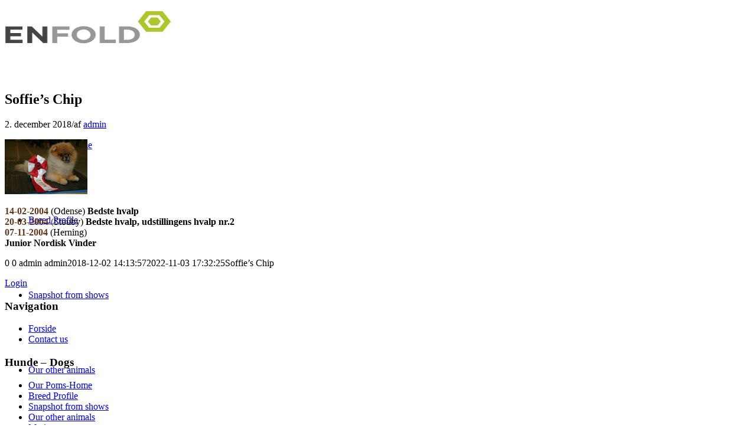

--- FILE ---
content_type: text/html; charset=UTF-8
request_url: https://www.kennelsoffie.dk/2018/12/02/soffies-chip/
body_size: 16368
content:
<!DOCTYPE html>
<html lang="da-DK" class="html_boxed fixed_layout av-preloader-disabled  html_header_top html_logo_left html_main_nav_header html_menu_right html_custom html_header_sticky_disabled html_header_shrinking_disabled html_mobile_menu_phone html_header_searchicon html_content_align_left html_header_unstick_top_disabled html_header_stretch_disabled html_minimal_header html_minimal_header_shadow html_av-overlay-side html_av-overlay-side-minimal html_av-submenu-noclone html_entry_id_3950 av-cookies-no-cookie-consent av-no-preview av-default-lightbox html_text_menu_active av-mobile-menu-switch-default">
<head>
<meta charset="UTF-8" />
<meta name="robots" content="index, follow" />


<!-- mobile setting -->


<!-- Scripts/CSS and wp_head hook -->
<title>Soffie&#8217;s Chip &#8211; Kennelsoffie</title>
<meta name='robots' content='max-image-preview:large' />
<link rel="alternate" type="application/rss+xml" title="Kennelsoffie &raquo; Feed" href="https://www.kennelsoffie.dk/feed/" />
<link rel="alternate" type="application/rss+xml" title="Kennelsoffie &raquo;-kommentar-feed" href="https://www.kennelsoffie.dk/comments/feed/" />
<link rel="alternate" title="oEmbed (JSON)" type="application/json+oembed" href="https://www.kennelsoffie.dk/wp-json/oembed/1.0/embed?url=https%3A%2F%2Fwww.kennelsoffie.dk%2F2018%2F12%2F02%2Fsoffies-chip%2F" />
<link rel="alternate" title="oEmbed (XML)" type="text/xml+oembed" href="https://www.kennelsoffie.dk/wp-json/oembed/1.0/embed?url=https%3A%2F%2Fwww.kennelsoffie.dk%2F2018%2F12%2F02%2Fsoffies-chip%2F&#038;format=xml" />
<style id='wp-img-auto-sizes-contain-inline-css' type='text/css'>
img:is([sizes=auto i],[sizes^="auto," i]){contain-intrinsic-size:3000px 1500px}
/*# sourceURL=wp-img-auto-sizes-contain-inline-css */
</style>
<link rel='stylesheet' id='avia-grid-css' href='https://usercontent.one/wp/www.kennelsoffie.dk/wp-content/themes/enfold/css/grid.css?ver=7.1&media=1699036333' type='text/css' media='all' />
<link rel='stylesheet' id='avia-base-css' href='https://usercontent.one/wp/www.kennelsoffie.dk/wp-content/themes/enfold/css/base.css?ver=7.1&media=1699036333' type='text/css' media='all' />
<link rel='stylesheet' id='avia-layout-css' href='https://usercontent.one/wp/www.kennelsoffie.dk/wp-content/themes/enfold/css/layout.css?ver=7.1&media=1699036333' type='text/css' media='all' />
<link rel='stylesheet' id='avia-module-audioplayer-css' href='https://usercontent.one/wp/www.kennelsoffie.dk/wp-content/themes/enfold/config-templatebuilder/avia-shortcodes/audio-player/audio-player.css?ver=7.1&media=1699036333' type='text/css' media='all' />
<link rel='stylesheet' id='avia-module-blog-css' href='https://usercontent.one/wp/www.kennelsoffie.dk/wp-content/themes/enfold/config-templatebuilder/avia-shortcodes/blog/blog.css?ver=7.1&media=1699036333' type='text/css' media='all' />
<link rel='stylesheet' id='avia-module-postslider-css' href='https://usercontent.one/wp/www.kennelsoffie.dk/wp-content/themes/enfold/config-templatebuilder/avia-shortcodes/postslider/postslider.css?ver=7.1&media=1699036333' type='text/css' media='all' />
<link rel='stylesheet' id='avia-module-button-css' href='https://usercontent.one/wp/www.kennelsoffie.dk/wp-content/themes/enfold/config-templatebuilder/avia-shortcodes/buttons/buttons.css?ver=7.1&media=1699036333' type='text/css' media='all' />
<link rel='stylesheet' id='avia-module-buttonrow-css' href='https://usercontent.one/wp/www.kennelsoffie.dk/wp-content/themes/enfold/config-templatebuilder/avia-shortcodes/buttonrow/buttonrow.css?ver=7.1&media=1699036333' type='text/css' media='all' />
<link rel='stylesheet' id='avia-module-button-fullwidth-css' href='https://usercontent.one/wp/www.kennelsoffie.dk/wp-content/themes/enfold/config-templatebuilder/avia-shortcodes/buttons_fullwidth/buttons_fullwidth.css?ver=7.1&media=1699036333' type='text/css' media='all' />
<link rel='stylesheet' id='avia-module-catalogue-css' href='https://usercontent.one/wp/www.kennelsoffie.dk/wp-content/themes/enfold/config-templatebuilder/avia-shortcodes/catalogue/catalogue.css?ver=7.1&media=1699036333' type='text/css' media='all' />
<link rel='stylesheet' id='avia-module-comments-css' href='https://usercontent.one/wp/www.kennelsoffie.dk/wp-content/themes/enfold/config-templatebuilder/avia-shortcodes/comments/comments.css?ver=7.1&media=1699036333' type='text/css' media='all' />
<link rel='stylesheet' id='avia-module-contact-css' href='https://usercontent.one/wp/www.kennelsoffie.dk/wp-content/themes/enfold/config-templatebuilder/avia-shortcodes/contact/contact.css?ver=7.1&media=1699036333' type='text/css' media='all' />
<link rel='stylesheet' id='avia-module-slideshow-css' href='https://usercontent.one/wp/www.kennelsoffie.dk/wp-content/themes/enfold/config-templatebuilder/avia-shortcodes/slideshow/slideshow.css?ver=7.1&media=1699036333' type='text/css' media='all' />
<link rel='stylesheet' id='avia-module-slideshow-contentpartner-css' href='https://usercontent.one/wp/www.kennelsoffie.dk/wp-content/themes/enfold/config-templatebuilder/avia-shortcodes/contentslider/contentslider.css?ver=7.1&media=1699036333' type='text/css' media='all' />
<link rel='stylesheet' id='avia-module-countdown-css' href='https://usercontent.one/wp/www.kennelsoffie.dk/wp-content/themes/enfold/config-templatebuilder/avia-shortcodes/countdown/countdown.css?ver=7.1&media=1699036333' type='text/css' media='all' />
<link rel='stylesheet' id='avia-module-dynamic-field-css' href='https://usercontent.one/wp/www.kennelsoffie.dk/wp-content/themes/enfold/config-templatebuilder/avia-shortcodes/dynamic_field/dynamic_field.css?ver=7.1&media=1699036333' type='text/css' media='all' />
<link rel='stylesheet' id='avia-module-gallery-css' href='https://usercontent.one/wp/www.kennelsoffie.dk/wp-content/themes/enfold/config-templatebuilder/avia-shortcodes/gallery/gallery.css?ver=7.1&media=1699036333' type='text/css' media='all' />
<link rel='stylesheet' id='avia-module-gallery-hor-css' href='https://usercontent.one/wp/www.kennelsoffie.dk/wp-content/themes/enfold/config-templatebuilder/avia-shortcodes/gallery_horizontal/gallery_horizontal.css?ver=7.1&media=1699036333' type='text/css' media='all' />
<link rel='stylesheet' id='avia-module-maps-css' href='https://usercontent.one/wp/www.kennelsoffie.dk/wp-content/themes/enfold/config-templatebuilder/avia-shortcodes/google_maps/google_maps.css?ver=7.1&media=1699036333' type='text/css' media='all' />
<link rel='stylesheet' id='avia-module-gridrow-css' href='https://usercontent.one/wp/www.kennelsoffie.dk/wp-content/themes/enfold/config-templatebuilder/avia-shortcodes/grid_row/grid_row.css?ver=7.1&media=1699036333' type='text/css' media='all' />
<link rel='stylesheet' id='avia-module-heading-css' href='https://usercontent.one/wp/www.kennelsoffie.dk/wp-content/themes/enfold/config-templatebuilder/avia-shortcodes/heading/heading.css?ver=7.1&media=1699036333' type='text/css' media='all' />
<link rel='stylesheet' id='avia-module-rotator-css' href='https://usercontent.one/wp/www.kennelsoffie.dk/wp-content/themes/enfold/config-templatebuilder/avia-shortcodes/headline_rotator/headline_rotator.css?ver=7.1&media=1699036333' type='text/css' media='all' />
<link rel='stylesheet' id='avia-module-hr-css' href='https://usercontent.one/wp/www.kennelsoffie.dk/wp-content/themes/enfold/config-templatebuilder/avia-shortcodes/hr/hr.css?ver=7.1&media=1699036333' type='text/css' media='all' />
<link rel='stylesheet' id='avia-module-icon-css' href='https://usercontent.one/wp/www.kennelsoffie.dk/wp-content/themes/enfold/config-templatebuilder/avia-shortcodes/icon/icon.css?ver=7.1&media=1699036333' type='text/css' media='all' />
<link rel='stylesheet' id='avia-module-icon-circles-css' href='https://usercontent.one/wp/www.kennelsoffie.dk/wp-content/themes/enfold/config-templatebuilder/avia-shortcodes/icon_circles/icon_circles.css?ver=7.1&media=1699036333' type='text/css' media='all' />
<link rel='stylesheet' id='avia-module-iconbox-css' href='https://usercontent.one/wp/www.kennelsoffie.dk/wp-content/themes/enfold/config-templatebuilder/avia-shortcodes/iconbox/iconbox.css?ver=7.1&media=1699036333' type='text/css' media='all' />
<link rel='stylesheet' id='avia-module-icongrid-css' href='https://usercontent.one/wp/www.kennelsoffie.dk/wp-content/themes/enfold/config-templatebuilder/avia-shortcodes/icongrid/icongrid.css?ver=7.1&media=1699036333' type='text/css' media='all' />
<link rel='stylesheet' id='avia-module-iconlist-css' href='https://usercontent.one/wp/www.kennelsoffie.dk/wp-content/themes/enfold/config-templatebuilder/avia-shortcodes/iconlist/iconlist.css?ver=7.1&media=1699036333' type='text/css' media='all' />
<link rel='stylesheet' id='avia-module-image-css' href='https://usercontent.one/wp/www.kennelsoffie.dk/wp-content/themes/enfold/config-templatebuilder/avia-shortcodes/image/image.css?ver=7.1&media=1699036333' type='text/css' media='all' />
<link rel='stylesheet' id='avia-module-image-diff-css' href='https://usercontent.one/wp/www.kennelsoffie.dk/wp-content/themes/enfold/config-templatebuilder/avia-shortcodes/image_diff/image_diff.css?ver=7.1&media=1699036333' type='text/css' media='all' />
<link rel='stylesheet' id='avia-module-hotspot-css' href='https://usercontent.one/wp/www.kennelsoffie.dk/wp-content/themes/enfold/config-templatebuilder/avia-shortcodes/image_hotspots/image_hotspots.css?ver=7.1&media=1699036333' type='text/css' media='all' />
<link rel='stylesheet' id='avia-module-sc-lottie-animation-css' href='https://usercontent.one/wp/www.kennelsoffie.dk/wp-content/themes/enfold/config-templatebuilder/avia-shortcodes/lottie_animation/lottie_animation.css?ver=7.1&media=1699036333' type='text/css' media='all' />
<link rel='stylesheet' id='avia-module-magazine-css' href='https://usercontent.one/wp/www.kennelsoffie.dk/wp-content/themes/enfold/config-templatebuilder/avia-shortcodes/magazine/magazine.css?ver=7.1&media=1699036333' type='text/css' media='all' />
<link rel='stylesheet' id='avia-module-masonry-css' href='https://usercontent.one/wp/www.kennelsoffie.dk/wp-content/themes/enfold/config-templatebuilder/avia-shortcodes/masonry_entries/masonry_entries.css?ver=7.1&media=1699036333' type='text/css' media='all' />
<link rel='stylesheet' id='avia-siteloader-css' href='https://usercontent.one/wp/www.kennelsoffie.dk/wp-content/themes/enfold/css/avia-snippet-site-preloader.css?ver=7.1&media=1699036333' type='text/css' media='all' />
<link rel='stylesheet' id='avia-module-menu-css' href='https://usercontent.one/wp/www.kennelsoffie.dk/wp-content/themes/enfold/config-templatebuilder/avia-shortcodes/menu/menu.css?ver=7.1&media=1699036333' type='text/css' media='all' />
<link rel='stylesheet' id='avia-module-notification-css' href='https://usercontent.one/wp/www.kennelsoffie.dk/wp-content/themes/enfold/config-templatebuilder/avia-shortcodes/notification/notification.css?ver=7.1&media=1699036333' type='text/css' media='all' />
<link rel='stylesheet' id='avia-module-numbers-css' href='https://usercontent.one/wp/www.kennelsoffie.dk/wp-content/themes/enfold/config-templatebuilder/avia-shortcodes/numbers/numbers.css?ver=7.1&media=1699036333' type='text/css' media='all' />
<link rel='stylesheet' id='avia-module-portfolio-css' href='https://usercontent.one/wp/www.kennelsoffie.dk/wp-content/themes/enfold/config-templatebuilder/avia-shortcodes/portfolio/portfolio.css?ver=7.1&media=1699036333' type='text/css' media='all' />
<link rel='stylesheet' id='avia-module-post-metadata-css' href='https://usercontent.one/wp/www.kennelsoffie.dk/wp-content/themes/enfold/config-templatebuilder/avia-shortcodes/post_metadata/post_metadata.css?ver=7.1&media=1699036333' type='text/css' media='all' />
<link rel='stylesheet' id='avia-module-progress-bar-css' href='https://usercontent.one/wp/www.kennelsoffie.dk/wp-content/themes/enfold/config-templatebuilder/avia-shortcodes/progressbar/progressbar.css?ver=7.1&media=1699036333' type='text/css' media='all' />
<link rel='stylesheet' id='avia-module-promobox-css' href='https://usercontent.one/wp/www.kennelsoffie.dk/wp-content/themes/enfold/config-templatebuilder/avia-shortcodes/promobox/promobox.css?ver=7.1&media=1699036333' type='text/css' media='all' />
<link rel='stylesheet' id='avia-sc-search-css' href='https://usercontent.one/wp/www.kennelsoffie.dk/wp-content/themes/enfold/config-templatebuilder/avia-shortcodes/search/search.css?ver=7.1&media=1699036333' type='text/css' media='all' />
<link rel='stylesheet' id='avia-module-slideshow-accordion-css' href='https://usercontent.one/wp/www.kennelsoffie.dk/wp-content/themes/enfold/config-templatebuilder/avia-shortcodes/slideshow_accordion/slideshow_accordion.css?ver=7.1&media=1699036333' type='text/css' media='all' />
<link rel='stylesheet' id='avia-module-slideshow-feature-image-css' href='https://usercontent.one/wp/www.kennelsoffie.dk/wp-content/themes/enfold/config-templatebuilder/avia-shortcodes/slideshow_feature_image/slideshow_feature_image.css?ver=7.1&media=1699036333' type='text/css' media='all' />
<link rel='stylesheet' id='avia-module-slideshow-fullsize-css' href='https://usercontent.one/wp/www.kennelsoffie.dk/wp-content/themes/enfold/config-templatebuilder/avia-shortcodes/slideshow_fullsize/slideshow_fullsize.css?ver=7.1&media=1699036333' type='text/css' media='all' />
<link rel='stylesheet' id='avia-module-slideshow-fullscreen-css' href='https://usercontent.one/wp/www.kennelsoffie.dk/wp-content/themes/enfold/config-templatebuilder/avia-shortcodes/slideshow_fullscreen/slideshow_fullscreen.css?ver=7.1&media=1699036333' type='text/css' media='all' />
<link rel='stylesheet' id='avia-module-slideshow-ls-css' href='https://usercontent.one/wp/www.kennelsoffie.dk/wp-content/themes/enfold/config-templatebuilder/avia-shortcodes/slideshow_layerslider/slideshow_layerslider.css?ver=7.1&media=1699036333' type='text/css' media='all' />
<link rel='stylesheet' id='avia-module-social-css' href='https://usercontent.one/wp/www.kennelsoffie.dk/wp-content/themes/enfold/config-templatebuilder/avia-shortcodes/social_share/social_share.css?ver=7.1&media=1699036333' type='text/css' media='all' />
<link rel='stylesheet' id='avia-module-tabsection-css' href='https://usercontent.one/wp/www.kennelsoffie.dk/wp-content/themes/enfold/config-templatebuilder/avia-shortcodes/tab_section/tab_section.css?ver=7.1&media=1699036333' type='text/css' media='all' />
<link rel='stylesheet' id='avia-module-table-css' href='https://usercontent.one/wp/www.kennelsoffie.dk/wp-content/themes/enfold/config-templatebuilder/avia-shortcodes/table/table.css?ver=7.1&media=1699036333' type='text/css' media='all' />
<link rel='stylesheet' id='avia-module-tabs-css' href='https://usercontent.one/wp/www.kennelsoffie.dk/wp-content/themes/enfold/config-templatebuilder/avia-shortcodes/tabs/tabs.css?ver=7.1&media=1699036333' type='text/css' media='all' />
<link rel='stylesheet' id='avia-module-team-css' href='https://usercontent.one/wp/www.kennelsoffie.dk/wp-content/themes/enfold/config-templatebuilder/avia-shortcodes/team/team.css?ver=7.1&media=1699036333' type='text/css' media='all' />
<link rel='stylesheet' id='avia-module-testimonials-css' href='https://usercontent.one/wp/www.kennelsoffie.dk/wp-content/themes/enfold/config-templatebuilder/avia-shortcodes/testimonials/testimonials.css?ver=7.1&media=1699036333' type='text/css' media='all' />
<link rel='stylesheet' id='avia-module-timeline-css' href='https://usercontent.one/wp/www.kennelsoffie.dk/wp-content/themes/enfold/config-templatebuilder/avia-shortcodes/timeline/timeline.css?ver=7.1&media=1699036333' type='text/css' media='all' />
<link rel='stylesheet' id='avia-module-toggles-css' href='https://usercontent.one/wp/www.kennelsoffie.dk/wp-content/themes/enfold/config-templatebuilder/avia-shortcodes/toggles/toggles.css?ver=7.1&media=1699036333' type='text/css' media='all' />
<link rel='stylesheet' id='avia-module-video-css' href='https://usercontent.one/wp/www.kennelsoffie.dk/wp-content/themes/enfold/config-templatebuilder/avia-shortcodes/video/video.css?ver=7.1&media=1699036333' type='text/css' media='all' />
<style id='wp-emoji-styles-inline-css' type='text/css'>

	img.wp-smiley, img.emoji {
		display: inline !important;
		border: none !important;
		box-shadow: none !important;
		height: 1em !important;
		width: 1em !important;
		margin: 0 0.07em !important;
		vertical-align: -0.1em !important;
		background: none !important;
		padding: 0 !important;
	}
/*# sourceURL=wp-emoji-styles-inline-css */
</style>
<style id='wp-block-library-inline-css' type='text/css'>
:root{--wp-block-synced-color:#7a00df;--wp-block-synced-color--rgb:122,0,223;--wp-bound-block-color:var(--wp-block-synced-color);--wp-editor-canvas-background:#ddd;--wp-admin-theme-color:#007cba;--wp-admin-theme-color--rgb:0,124,186;--wp-admin-theme-color-darker-10:#006ba1;--wp-admin-theme-color-darker-10--rgb:0,107,160.5;--wp-admin-theme-color-darker-20:#005a87;--wp-admin-theme-color-darker-20--rgb:0,90,135;--wp-admin-border-width-focus:2px}@media (min-resolution:192dpi){:root{--wp-admin-border-width-focus:1.5px}}.wp-element-button{cursor:pointer}:root .has-very-light-gray-background-color{background-color:#eee}:root .has-very-dark-gray-background-color{background-color:#313131}:root .has-very-light-gray-color{color:#eee}:root .has-very-dark-gray-color{color:#313131}:root .has-vivid-green-cyan-to-vivid-cyan-blue-gradient-background{background:linear-gradient(135deg,#00d084,#0693e3)}:root .has-purple-crush-gradient-background{background:linear-gradient(135deg,#34e2e4,#4721fb 50%,#ab1dfe)}:root .has-hazy-dawn-gradient-background{background:linear-gradient(135deg,#faaca8,#dad0ec)}:root .has-subdued-olive-gradient-background{background:linear-gradient(135deg,#fafae1,#67a671)}:root .has-atomic-cream-gradient-background{background:linear-gradient(135deg,#fdd79a,#004a59)}:root .has-nightshade-gradient-background{background:linear-gradient(135deg,#330968,#31cdcf)}:root .has-midnight-gradient-background{background:linear-gradient(135deg,#020381,#2874fc)}:root{--wp--preset--font-size--normal:16px;--wp--preset--font-size--huge:42px}.has-regular-font-size{font-size:1em}.has-larger-font-size{font-size:2.625em}.has-normal-font-size{font-size:var(--wp--preset--font-size--normal)}.has-huge-font-size{font-size:var(--wp--preset--font-size--huge)}.has-text-align-center{text-align:center}.has-text-align-left{text-align:left}.has-text-align-right{text-align:right}.has-fit-text{white-space:nowrap!important}#end-resizable-editor-section{display:none}.aligncenter{clear:both}.items-justified-left{justify-content:flex-start}.items-justified-center{justify-content:center}.items-justified-right{justify-content:flex-end}.items-justified-space-between{justify-content:space-between}.screen-reader-text{border:0;clip-path:inset(50%);height:1px;margin:-1px;overflow:hidden;padding:0;position:absolute;width:1px;word-wrap:normal!important}.screen-reader-text:focus{background-color:#ddd;clip-path:none;color:#444;display:block;font-size:1em;height:auto;left:5px;line-height:normal;padding:15px 23px 14px;text-decoration:none;top:5px;width:auto;z-index:100000}html :where(.has-border-color){border-style:solid}html :where([style*=border-top-color]){border-top-style:solid}html :where([style*=border-right-color]){border-right-style:solid}html :where([style*=border-bottom-color]){border-bottom-style:solid}html :where([style*=border-left-color]){border-left-style:solid}html :where([style*=border-width]){border-style:solid}html :where([style*=border-top-width]){border-top-style:solid}html :where([style*=border-right-width]){border-right-style:solid}html :where([style*=border-bottom-width]){border-bottom-style:solid}html :where([style*=border-left-width]){border-left-style:solid}html :where(img[class*=wp-image-]){height:auto;max-width:100%}:where(figure){margin:0 0 1em}html :where(.is-position-sticky){--wp-admin--admin-bar--position-offset:var(--wp-admin--admin-bar--height,0px)}@media screen and (max-width:600px){html :where(.is-position-sticky){--wp-admin--admin-bar--position-offset:0px}}

/*# sourceURL=wp-block-library-inline-css */
</style><style id='global-styles-inline-css' type='text/css'>
:root{--wp--preset--aspect-ratio--square: 1;--wp--preset--aspect-ratio--4-3: 4/3;--wp--preset--aspect-ratio--3-4: 3/4;--wp--preset--aspect-ratio--3-2: 3/2;--wp--preset--aspect-ratio--2-3: 2/3;--wp--preset--aspect-ratio--16-9: 16/9;--wp--preset--aspect-ratio--9-16: 9/16;--wp--preset--color--black: #000000;--wp--preset--color--cyan-bluish-gray: #abb8c3;--wp--preset--color--white: #ffffff;--wp--preset--color--pale-pink: #f78da7;--wp--preset--color--vivid-red: #cf2e2e;--wp--preset--color--luminous-vivid-orange: #ff6900;--wp--preset--color--luminous-vivid-amber: #fcb900;--wp--preset--color--light-green-cyan: #7bdcb5;--wp--preset--color--vivid-green-cyan: #00d084;--wp--preset--color--pale-cyan-blue: #8ed1fc;--wp--preset--color--vivid-cyan-blue: #0693e3;--wp--preset--color--vivid-purple: #9b51e0;--wp--preset--color--metallic-red: #b02b2c;--wp--preset--color--maximum-yellow-red: #edae44;--wp--preset--color--yellow-sun: #eeee22;--wp--preset--color--palm-leaf: #83a846;--wp--preset--color--aero: #7bb0e7;--wp--preset--color--old-lavender: #745f7e;--wp--preset--color--steel-teal: #5f8789;--wp--preset--color--raspberry-pink: #d65799;--wp--preset--color--medium-turquoise: #4ecac2;--wp--preset--gradient--vivid-cyan-blue-to-vivid-purple: linear-gradient(135deg,rgb(6,147,227) 0%,rgb(155,81,224) 100%);--wp--preset--gradient--light-green-cyan-to-vivid-green-cyan: linear-gradient(135deg,rgb(122,220,180) 0%,rgb(0,208,130) 100%);--wp--preset--gradient--luminous-vivid-amber-to-luminous-vivid-orange: linear-gradient(135deg,rgb(252,185,0) 0%,rgb(255,105,0) 100%);--wp--preset--gradient--luminous-vivid-orange-to-vivid-red: linear-gradient(135deg,rgb(255,105,0) 0%,rgb(207,46,46) 100%);--wp--preset--gradient--very-light-gray-to-cyan-bluish-gray: linear-gradient(135deg,rgb(238,238,238) 0%,rgb(169,184,195) 100%);--wp--preset--gradient--cool-to-warm-spectrum: linear-gradient(135deg,rgb(74,234,220) 0%,rgb(151,120,209) 20%,rgb(207,42,186) 40%,rgb(238,44,130) 60%,rgb(251,105,98) 80%,rgb(254,248,76) 100%);--wp--preset--gradient--blush-light-purple: linear-gradient(135deg,rgb(255,206,236) 0%,rgb(152,150,240) 100%);--wp--preset--gradient--blush-bordeaux: linear-gradient(135deg,rgb(254,205,165) 0%,rgb(254,45,45) 50%,rgb(107,0,62) 100%);--wp--preset--gradient--luminous-dusk: linear-gradient(135deg,rgb(255,203,112) 0%,rgb(199,81,192) 50%,rgb(65,88,208) 100%);--wp--preset--gradient--pale-ocean: linear-gradient(135deg,rgb(255,245,203) 0%,rgb(182,227,212) 50%,rgb(51,167,181) 100%);--wp--preset--gradient--electric-grass: linear-gradient(135deg,rgb(202,248,128) 0%,rgb(113,206,126) 100%);--wp--preset--gradient--midnight: linear-gradient(135deg,rgb(2,3,129) 0%,rgb(40,116,252) 100%);--wp--preset--font-size--small: 1rem;--wp--preset--font-size--medium: 1.125rem;--wp--preset--font-size--large: 1.75rem;--wp--preset--font-size--x-large: clamp(1.75rem, 3vw, 2.25rem);--wp--preset--spacing--20: 0.44rem;--wp--preset--spacing--30: 0.67rem;--wp--preset--spacing--40: 1rem;--wp--preset--spacing--50: 1.5rem;--wp--preset--spacing--60: 2.25rem;--wp--preset--spacing--70: 3.38rem;--wp--preset--spacing--80: 5.06rem;--wp--preset--shadow--natural: 6px 6px 9px rgba(0, 0, 0, 0.2);--wp--preset--shadow--deep: 12px 12px 50px rgba(0, 0, 0, 0.4);--wp--preset--shadow--sharp: 6px 6px 0px rgba(0, 0, 0, 0.2);--wp--preset--shadow--outlined: 6px 6px 0px -3px rgb(255, 255, 255), 6px 6px rgb(0, 0, 0);--wp--preset--shadow--crisp: 6px 6px 0px rgb(0, 0, 0);}:root { --wp--style--global--content-size: 800px;--wp--style--global--wide-size: 1130px; }:where(body) { margin: 0; }.wp-site-blocks > .alignleft { float: left; margin-right: 2em; }.wp-site-blocks > .alignright { float: right; margin-left: 2em; }.wp-site-blocks > .aligncenter { justify-content: center; margin-left: auto; margin-right: auto; }:where(.is-layout-flex){gap: 0.5em;}:where(.is-layout-grid){gap: 0.5em;}.is-layout-flow > .alignleft{float: left;margin-inline-start: 0;margin-inline-end: 2em;}.is-layout-flow > .alignright{float: right;margin-inline-start: 2em;margin-inline-end: 0;}.is-layout-flow > .aligncenter{margin-left: auto !important;margin-right: auto !important;}.is-layout-constrained > .alignleft{float: left;margin-inline-start: 0;margin-inline-end: 2em;}.is-layout-constrained > .alignright{float: right;margin-inline-start: 2em;margin-inline-end: 0;}.is-layout-constrained > .aligncenter{margin-left: auto !important;margin-right: auto !important;}.is-layout-constrained > :where(:not(.alignleft):not(.alignright):not(.alignfull)){max-width: var(--wp--style--global--content-size);margin-left: auto !important;margin-right: auto !important;}.is-layout-constrained > .alignwide{max-width: var(--wp--style--global--wide-size);}body .is-layout-flex{display: flex;}.is-layout-flex{flex-wrap: wrap;align-items: center;}.is-layout-flex > :is(*, div){margin: 0;}body .is-layout-grid{display: grid;}.is-layout-grid > :is(*, div){margin: 0;}body{padding-top: 0px;padding-right: 0px;padding-bottom: 0px;padding-left: 0px;}a:where(:not(.wp-element-button)){text-decoration: underline;}:root :where(.wp-element-button, .wp-block-button__link){background-color: #32373c;border-width: 0;color: #fff;font-family: inherit;font-size: inherit;font-style: inherit;font-weight: inherit;letter-spacing: inherit;line-height: inherit;padding-top: calc(0.667em + 2px);padding-right: calc(1.333em + 2px);padding-bottom: calc(0.667em + 2px);padding-left: calc(1.333em + 2px);text-decoration: none;text-transform: inherit;}.has-black-color{color: var(--wp--preset--color--black) !important;}.has-cyan-bluish-gray-color{color: var(--wp--preset--color--cyan-bluish-gray) !important;}.has-white-color{color: var(--wp--preset--color--white) !important;}.has-pale-pink-color{color: var(--wp--preset--color--pale-pink) !important;}.has-vivid-red-color{color: var(--wp--preset--color--vivid-red) !important;}.has-luminous-vivid-orange-color{color: var(--wp--preset--color--luminous-vivid-orange) !important;}.has-luminous-vivid-amber-color{color: var(--wp--preset--color--luminous-vivid-amber) !important;}.has-light-green-cyan-color{color: var(--wp--preset--color--light-green-cyan) !important;}.has-vivid-green-cyan-color{color: var(--wp--preset--color--vivid-green-cyan) !important;}.has-pale-cyan-blue-color{color: var(--wp--preset--color--pale-cyan-blue) !important;}.has-vivid-cyan-blue-color{color: var(--wp--preset--color--vivid-cyan-blue) !important;}.has-vivid-purple-color{color: var(--wp--preset--color--vivid-purple) !important;}.has-metallic-red-color{color: var(--wp--preset--color--metallic-red) !important;}.has-maximum-yellow-red-color{color: var(--wp--preset--color--maximum-yellow-red) !important;}.has-yellow-sun-color{color: var(--wp--preset--color--yellow-sun) !important;}.has-palm-leaf-color{color: var(--wp--preset--color--palm-leaf) !important;}.has-aero-color{color: var(--wp--preset--color--aero) !important;}.has-old-lavender-color{color: var(--wp--preset--color--old-lavender) !important;}.has-steel-teal-color{color: var(--wp--preset--color--steel-teal) !important;}.has-raspberry-pink-color{color: var(--wp--preset--color--raspberry-pink) !important;}.has-medium-turquoise-color{color: var(--wp--preset--color--medium-turquoise) !important;}.has-black-background-color{background-color: var(--wp--preset--color--black) !important;}.has-cyan-bluish-gray-background-color{background-color: var(--wp--preset--color--cyan-bluish-gray) !important;}.has-white-background-color{background-color: var(--wp--preset--color--white) !important;}.has-pale-pink-background-color{background-color: var(--wp--preset--color--pale-pink) !important;}.has-vivid-red-background-color{background-color: var(--wp--preset--color--vivid-red) !important;}.has-luminous-vivid-orange-background-color{background-color: var(--wp--preset--color--luminous-vivid-orange) !important;}.has-luminous-vivid-amber-background-color{background-color: var(--wp--preset--color--luminous-vivid-amber) !important;}.has-light-green-cyan-background-color{background-color: var(--wp--preset--color--light-green-cyan) !important;}.has-vivid-green-cyan-background-color{background-color: var(--wp--preset--color--vivid-green-cyan) !important;}.has-pale-cyan-blue-background-color{background-color: var(--wp--preset--color--pale-cyan-blue) !important;}.has-vivid-cyan-blue-background-color{background-color: var(--wp--preset--color--vivid-cyan-blue) !important;}.has-vivid-purple-background-color{background-color: var(--wp--preset--color--vivid-purple) !important;}.has-metallic-red-background-color{background-color: var(--wp--preset--color--metallic-red) !important;}.has-maximum-yellow-red-background-color{background-color: var(--wp--preset--color--maximum-yellow-red) !important;}.has-yellow-sun-background-color{background-color: var(--wp--preset--color--yellow-sun) !important;}.has-palm-leaf-background-color{background-color: var(--wp--preset--color--palm-leaf) !important;}.has-aero-background-color{background-color: var(--wp--preset--color--aero) !important;}.has-old-lavender-background-color{background-color: var(--wp--preset--color--old-lavender) !important;}.has-steel-teal-background-color{background-color: var(--wp--preset--color--steel-teal) !important;}.has-raspberry-pink-background-color{background-color: var(--wp--preset--color--raspberry-pink) !important;}.has-medium-turquoise-background-color{background-color: var(--wp--preset--color--medium-turquoise) !important;}.has-black-border-color{border-color: var(--wp--preset--color--black) !important;}.has-cyan-bluish-gray-border-color{border-color: var(--wp--preset--color--cyan-bluish-gray) !important;}.has-white-border-color{border-color: var(--wp--preset--color--white) !important;}.has-pale-pink-border-color{border-color: var(--wp--preset--color--pale-pink) !important;}.has-vivid-red-border-color{border-color: var(--wp--preset--color--vivid-red) !important;}.has-luminous-vivid-orange-border-color{border-color: var(--wp--preset--color--luminous-vivid-orange) !important;}.has-luminous-vivid-amber-border-color{border-color: var(--wp--preset--color--luminous-vivid-amber) !important;}.has-light-green-cyan-border-color{border-color: var(--wp--preset--color--light-green-cyan) !important;}.has-vivid-green-cyan-border-color{border-color: var(--wp--preset--color--vivid-green-cyan) !important;}.has-pale-cyan-blue-border-color{border-color: var(--wp--preset--color--pale-cyan-blue) !important;}.has-vivid-cyan-blue-border-color{border-color: var(--wp--preset--color--vivid-cyan-blue) !important;}.has-vivid-purple-border-color{border-color: var(--wp--preset--color--vivid-purple) !important;}.has-metallic-red-border-color{border-color: var(--wp--preset--color--metallic-red) !important;}.has-maximum-yellow-red-border-color{border-color: var(--wp--preset--color--maximum-yellow-red) !important;}.has-yellow-sun-border-color{border-color: var(--wp--preset--color--yellow-sun) !important;}.has-palm-leaf-border-color{border-color: var(--wp--preset--color--palm-leaf) !important;}.has-aero-border-color{border-color: var(--wp--preset--color--aero) !important;}.has-old-lavender-border-color{border-color: var(--wp--preset--color--old-lavender) !important;}.has-steel-teal-border-color{border-color: var(--wp--preset--color--steel-teal) !important;}.has-raspberry-pink-border-color{border-color: var(--wp--preset--color--raspberry-pink) !important;}.has-medium-turquoise-border-color{border-color: var(--wp--preset--color--medium-turquoise) !important;}.has-vivid-cyan-blue-to-vivid-purple-gradient-background{background: var(--wp--preset--gradient--vivid-cyan-blue-to-vivid-purple) !important;}.has-light-green-cyan-to-vivid-green-cyan-gradient-background{background: var(--wp--preset--gradient--light-green-cyan-to-vivid-green-cyan) !important;}.has-luminous-vivid-amber-to-luminous-vivid-orange-gradient-background{background: var(--wp--preset--gradient--luminous-vivid-amber-to-luminous-vivid-orange) !important;}.has-luminous-vivid-orange-to-vivid-red-gradient-background{background: var(--wp--preset--gradient--luminous-vivid-orange-to-vivid-red) !important;}.has-very-light-gray-to-cyan-bluish-gray-gradient-background{background: var(--wp--preset--gradient--very-light-gray-to-cyan-bluish-gray) !important;}.has-cool-to-warm-spectrum-gradient-background{background: var(--wp--preset--gradient--cool-to-warm-spectrum) !important;}.has-blush-light-purple-gradient-background{background: var(--wp--preset--gradient--blush-light-purple) !important;}.has-blush-bordeaux-gradient-background{background: var(--wp--preset--gradient--blush-bordeaux) !important;}.has-luminous-dusk-gradient-background{background: var(--wp--preset--gradient--luminous-dusk) !important;}.has-pale-ocean-gradient-background{background: var(--wp--preset--gradient--pale-ocean) !important;}.has-electric-grass-gradient-background{background: var(--wp--preset--gradient--electric-grass) !important;}.has-midnight-gradient-background{background: var(--wp--preset--gradient--midnight) !important;}.has-small-font-size{font-size: var(--wp--preset--font-size--small) !important;}.has-medium-font-size{font-size: var(--wp--preset--font-size--medium) !important;}.has-large-font-size{font-size: var(--wp--preset--font-size--large) !important;}.has-x-large-font-size{font-size: var(--wp--preset--font-size--x-large) !important;}
/*# sourceURL=global-styles-inline-css */
</style>

<link rel='stylesheet' id='avia-scs-css' href='https://usercontent.one/wp/www.kennelsoffie.dk/wp-content/themes/enfold/css/shortcodes.css?ver=7.1&media=1699036333' type='text/css' media='all' />
<link rel='stylesheet' id='avia-fold-unfold-css' href='https://usercontent.one/wp/www.kennelsoffie.dk/wp-content/themes/enfold/css/avia-snippet-fold-unfold.css?ver=7.1&media=1699036333' type='text/css' media='all' />
<link rel='stylesheet' id='avia-popup-css-css' href='https://usercontent.one/wp/www.kennelsoffie.dk/wp-content/themes/enfold/js/aviapopup/magnific-popup.min.css?ver=7.1&media=1699036333' type='text/css' media='screen' />
<link rel='stylesheet' id='avia-lightbox-css' href='https://usercontent.one/wp/www.kennelsoffie.dk/wp-content/themes/enfold/css/avia-snippet-lightbox.css?ver=7.1&media=1699036333' type='text/css' media='screen' />
<link rel='stylesheet' id='avia-widget-css-css' href='https://usercontent.one/wp/www.kennelsoffie.dk/wp-content/themes/enfold/css/avia-snippet-widget.css?ver=7.1&media=1699036333' type='text/css' media='screen' />
<link rel='stylesheet' id='avia-dynamic-css' href='https://usercontent.one/wp/www.kennelsoffie.dk/wp-content/uploads/dynamic_avia/enfold.css?media=1699036333?ver=696ee7c84c998' type='text/css' media='all' />
<link rel='stylesheet' id='avia-custom-css' href='https://usercontent.one/wp/www.kennelsoffie.dk/wp-content/themes/enfold/css/custom.css?ver=7.1&media=1699036333' type='text/css' media='all' />
<link rel='stylesheet' id='avia-single-post-3950-css' href='https://usercontent.one/wp/www.kennelsoffie.dk/wp-content/uploads/dynamic_avia/avia_posts_css/post-3950.css?media=1699036333?ver=ver-1768937515' type='text/css' media='all' />
<script type="text/javascript" src="https://www.kennelsoffie.dk/wp-includes/js/jquery/jquery.min.js?ver=3.7.1" id="jquery-core-js"></script>
<script type="text/javascript" src="https://www.kennelsoffie.dk/wp-includes/js/jquery/jquery-migrate.min.js?ver=3.4.1" id="jquery-migrate-js"></script>
<script type="text/javascript" src="https://usercontent.one/wp/www.kennelsoffie.dk/wp-content/themes/enfold/js/avia-js.js?ver=7.1&media=1699036333" id="avia-js-js"></script>
<script type="text/javascript" src="https://usercontent.one/wp/www.kennelsoffie.dk/wp-content/themes/enfold/js/avia-compat.js?ver=7.1&media=1699036333" id="avia-compat-js"></script>
<link rel="https://api.w.org/" href="https://www.kennelsoffie.dk/wp-json/" /><link rel="alternate" title="JSON" type="application/json" href="https://www.kennelsoffie.dk/wp-json/wp/v2/posts/3950" /><link rel="EditURI" type="application/rsd+xml" title="RSD" href="https://www.kennelsoffie.dk/xmlrpc.php?rsd" />
<meta name="generator" content="WordPress 6.9" />
<link rel="canonical" href="https://www.kennelsoffie.dk/2018/12/02/soffies-chip/" />
<link rel='shortlink' href='https://www.kennelsoffie.dk/?p=3950' />
<style>[class*=" icon-oc-"],[class^=icon-oc-]{speak:none;font-style:normal;font-weight:400;font-variant:normal;text-transform:none;line-height:1;-webkit-font-smoothing:antialiased;-moz-osx-font-smoothing:grayscale}.icon-oc-one-com-white-32px-fill:before{content:"901"}.icon-oc-one-com:before{content:"900"}#one-com-icon,.toplevel_page_onecom-wp .wp-menu-image{speak:none;display:flex;align-items:center;justify-content:center;text-transform:none;line-height:1;-webkit-font-smoothing:antialiased;-moz-osx-font-smoothing:grayscale}.onecom-wp-admin-bar-item>a,.toplevel_page_onecom-wp>.wp-menu-name{font-size:16px;font-weight:400;line-height:1}.toplevel_page_onecom-wp>.wp-menu-name img{width:69px;height:9px;}.wp-submenu-wrap.wp-submenu>.wp-submenu-head>img{width:88px;height:auto}.onecom-wp-admin-bar-item>a img{height:7px!important}.onecom-wp-admin-bar-item>a img,.toplevel_page_onecom-wp>.wp-menu-name img{opacity:.8}.onecom-wp-admin-bar-item.hover>a img,.toplevel_page_onecom-wp.wp-has-current-submenu>.wp-menu-name img,li.opensub>a.toplevel_page_onecom-wp>.wp-menu-name img{opacity:1}#one-com-icon:before,.onecom-wp-admin-bar-item>a:before,.toplevel_page_onecom-wp>.wp-menu-image:before{content:'';position:static!important;background-color:rgba(240,245,250,.4);border-radius:102px;width:18px;height:18px;padding:0!important}.onecom-wp-admin-bar-item>a:before{width:14px;height:14px}.onecom-wp-admin-bar-item.hover>a:before,.toplevel_page_onecom-wp.opensub>a>.wp-menu-image:before,.toplevel_page_onecom-wp.wp-has-current-submenu>.wp-menu-image:before{background-color:#76b82a}.onecom-wp-admin-bar-item>a{display:inline-flex!important;align-items:center;justify-content:center}#one-com-logo-wrapper{font-size:4em}#one-com-icon{vertical-align:middle}.imagify-welcome{display:none !important;}</style>

<!--[if lt IE 9]><script src="https://usercontent.one/wp/www.kennelsoffie.dk/wp-content/themes/enfold/js/html5shiv.js?media=1699036333"></script><![endif]--><link rel="profile" href="https://gmpg.org/xfn/11" />
<link rel="alternate" type="application/rss+xml" title="Kennelsoffie RSS2 Feed" href="https://www.kennelsoffie.dk/feed/" />
<link rel="pingback" href="https://www.kennelsoffie.dk/xmlrpc.php" />

<style type='text/css' media='screen'>
 #top #header_main > .container, #top #header_main > .container .main_menu  .av-main-nav > li > a, #top #header_main #menu-item-shop .cart_dropdown_link{ height:127px; line-height: 127px; }
 .html_top_nav_header .av-logo-container{ height:127px;  }
 .html_header_top.html_header_sticky #top #wrap_all #main{ padding-top:127px; } 
</style>
<style type="text/css">
		@font-face {font-family: 'entypo-fontello-enfold'; font-weight: normal; font-style: normal; font-display: auto;
		src: url('https://usercontent.one/wp/www.kennelsoffie.dk/wp-content/themes/enfold/config-templatebuilder/avia-template-builder/assets/fonts/entypo-fontello-enfold/entypo-fontello-enfold.woff2?media=1699036333') format('woff2'),
		url('https://usercontent.one/wp/www.kennelsoffie.dk/wp-content/themes/enfold/config-templatebuilder/avia-template-builder/assets/fonts/entypo-fontello-enfold/entypo-fontello-enfold.woff?media=1699036333') format('woff'),
		url('https://usercontent.one/wp/www.kennelsoffie.dk/wp-content/themes/enfold/config-templatebuilder/avia-template-builder/assets/fonts/entypo-fontello-enfold/entypo-fontello-enfold.ttf?media=1699036333') format('truetype'),
		url('https://usercontent.one/wp/www.kennelsoffie.dk/wp-content/themes/enfold/config-templatebuilder/avia-template-builder/assets/fonts/entypo-fontello-enfold/entypo-fontello-enfold.svg?media=1699036333#entypo-fontello-enfold') format('svg'),
		url('https://usercontent.one/wp/www.kennelsoffie.dk/wp-content/themes/enfold/config-templatebuilder/avia-template-builder/assets/fonts/entypo-fontello-enfold/entypo-fontello-enfold.eot?media=1699036333'),
		url('https://usercontent.one/wp/www.kennelsoffie.dk/wp-content/themes/enfold/config-templatebuilder/avia-template-builder/assets/fonts/entypo-fontello-enfold/entypo-fontello-enfold.eot?media=1699036333?#iefix') format('embedded-opentype');
		}

		#top .avia-font-entypo-fontello-enfold, body .avia-font-entypo-fontello-enfold, html body [data-av_iconfont='entypo-fontello-enfold']:before{ font-family: 'entypo-fontello-enfold'; }
		
		@font-face {font-family: 'entypo-fontello'; font-weight: normal; font-style: normal; font-display: auto;
		src: url('https://usercontent.one/wp/www.kennelsoffie.dk/wp-content/themes/enfold/config-templatebuilder/avia-template-builder/assets/fonts/entypo-fontello/entypo-fontello.woff2?media=1699036333') format('woff2'),
		url('https://usercontent.one/wp/www.kennelsoffie.dk/wp-content/themes/enfold/config-templatebuilder/avia-template-builder/assets/fonts/entypo-fontello/entypo-fontello.woff?media=1699036333') format('woff'),
		url('https://usercontent.one/wp/www.kennelsoffie.dk/wp-content/themes/enfold/config-templatebuilder/avia-template-builder/assets/fonts/entypo-fontello/entypo-fontello.ttf?media=1699036333') format('truetype'),
		url('https://usercontent.one/wp/www.kennelsoffie.dk/wp-content/themes/enfold/config-templatebuilder/avia-template-builder/assets/fonts/entypo-fontello/entypo-fontello.svg?media=1699036333#entypo-fontello') format('svg'),
		url('https://usercontent.one/wp/www.kennelsoffie.dk/wp-content/themes/enfold/config-templatebuilder/avia-template-builder/assets/fonts/entypo-fontello/entypo-fontello.eot?media=1699036333'),
		url('https://usercontent.one/wp/www.kennelsoffie.dk/wp-content/themes/enfold/config-templatebuilder/avia-template-builder/assets/fonts/entypo-fontello/entypo-fontello.eot?media=1699036333?#iefix') format('embedded-opentype');
		}

		#top .avia-font-entypo-fontello, body .avia-font-entypo-fontello, html body [data-av_iconfont='entypo-fontello']:before{ font-family: 'entypo-fontello'; }
		</style>

<!--
Debugging Info for Theme support: 

Theme: Enfold
Version: 7.1
Installed: enfold
AviaFramework Version: 5.6
AviaBuilder Version: 6.0
aviaElementManager Version: 1.0.1
ML:4294967296-PU:30-PLA:6
WP:6.9
Compress: CSS:disabled - JS:disabled
Updates: enabled - token has changed and not verified
PLAu:6
-->
</head>

<body id="top" class="wp-singular post-template-default single single-post postid-3950 single-format-standard wp-theme-enfold boxed no_sidebar_border rtl_columns av-curtain-numeric arial-websave arial  post-type-post category-2004-ch avia-responsive-images-support" itemscope="itemscope" itemtype="https://schema.org/WebPage" >

	
	<div id='wrap_all'>

	
<header id='header' class='all_colors header_color light_bg_color  av_header_top av_logo_left av_main_nav_header av_menu_right av_custom av_header_sticky_disabled av_header_shrinking_disabled av_header_stretch_disabled av_mobile_menu_phone av_header_searchicon av_header_unstick_top_disabled av_minimal_header av_minimal_header_shadow av_bottom_nav_disabled  av_header_border_disabled' aria-label="Header" data-av_shrink_factor='50' role="banner" itemscope="itemscope" itemtype="https://schema.org/WPHeader" >

		<div  id='header_main' class='container_wrap container_wrap_logo'>

        <div class='container av-logo-container'><div class='inner-container'><span class='logo bg-logo'><a href='https://www.kennelsoffie.dk/' aria-label='Logo for Kennelsoffie' title='Logo for Kennelsoffie'><img src='https://usercontent.one/wp/www.kennelsoffie.dk/wp-content/themes/enfold/images/layout/logo.png?media=1699036333' height="100" width="300" alt='Kennelsoffie' title="Logo for Kennelsoffie" /></a></span><nav class='main_menu' data-selectname='Vælg en side'  role="navigation" itemscope="itemscope" itemtype="https://schema.org/SiteNavigationElement" ><div class="avia-menu av-main-nav-wrap"><ul role="menu" class="menu av-main-nav" id="avia-menu"><li role="menuitem" id="menu-item-99" class="menu-item menu-item-type-post_type menu-item-object-post menu-item-top-level menu-item-top-level-1"><a href="https://www.kennelsoffie.dk/2018/11/24/our-poms-home-1/" itemprop="url" tabindex="0"><span class="avia-bullet"></span><span class="avia-menu-text">Our Poms-Home</span><span class="avia-menu-fx"><span class="avia-arrow-wrap"><span class="avia-arrow"></span></span></span></a></li>
<li role="menuitem" id="menu-item-367" class="menu-item menu-item-type-post_type menu-item-object-page menu-item-top-level menu-item-top-level-2"><a href="https://www.kennelsoffie.dk/our-poms/" itemprop="url" tabindex="0"><span class="avia-bullet"></span><span class="avia-menu-text">Breed Profile</span><span class="avia-menu-fx"><span class="avia-arrow-wrap"><span class="avia-arrow"></span></span></span></a></li>
<li role="menuitem" id="menu-item-103" class="menu-item menu-item-type-post_type menu-item-object-post menu-item-top-level menu-item-top-level-3"><a href="https://www.kennelsoffie.dk/2018/11/24/shapshot-from-shows/" itemprop="url" tabindex="0"><span class="avia-bullet"></span><span class="avia-menu-text">Snapshot from shows</span><span class="avia-menu-fx"><span class="avia-arrow-wrap"><span class="avia-arrow"></span></span></span></a></li>
<li role="menuitem" id="menu-item-98" class="menu-item menu-item-type-post_type menu-item-object-post menu-item-top-level menu-item-top-level-4"><a href="https://www.kennelsoffie.dk/2018/11/24/our-other-animals/" itemprop="url" tabindex="0"><span class="avia-bullet"></span><span class="avia-menu-text">Our other animals</span><span class="avia-menu-fx"><span class="avia-arrow-wrap"><span class="avia-arrow"></span></span></span></a></li>
<li role="menuitem" id="menu-item-96" class="menu-item menu-item-type-post_type menu-item-object-post menu-item-top-level menu-item-top-level-5"><a href="https://www.kennelsoffie.dk/2018/11/24/marius/" itemprop="url" tabindex="0"><span class="avia-bullet"></span><span class="avia-menu-text">Marius</span><span class="avia-menu-fx"><span class="avia-arrow-wrap"><span class="avia-arrow"></span></span></span></a></li>
<li role="menuitem" id="menu-item-92" class="menu-item menu-item-type-post_type menu-item-object-post menu-item-top-level menu-item-top-level-6"><a href="https://www.kennelsoffie.dk/2018/11/24/joey/" itemprop="url" tabindex="0"><span class="avia-bullet"></span><span class="avia-menu-text">Joey</span><span class="avia-menu-fx"><span class="avia-arrow-wrap"><span class="avia-arrow"></span></span></span></a></li>
<li role="menuitem" id="menu-item-86" class="menu-item menu-item-type-post_type menu-item-object-post menu-item-top-level menu-item-top-level-7"><a href="https://www.kennelsoffie.dk/2018/11/24/anna/" itemprop="url" tabindex="0"><span class="avia-bullet"></span><span class="avia-menu-text">Anna</span><span class="avia-menu-fx"><span class="avia-arrow-wrap"><span class="avia-arrow"></span></span></span></a></li>
<li role="menuitem" id="menu-item-934" class="menu-item menu-item-type-post_type menu-item-object-page menu-item-top-level menu-item-top-level-8"><a href="https://www.kennelsoffie.dk/males/" itemprop="url" tabindex="0"><span class="avia-bullet"></span><span class="avia-menu-text">Males</span><span class="avia-menu-fx"><span class="avia-arrow-wrap"><span class="avia-arrow"></span></span></span></a></li>
<li role="menuitem" id="menu-item-937" class="menu-item menu-item-type-post_type menu-item-object-page menu-item-top-level menu-item-top-level-9"><a href="https://www.kennelsoffie.dk/females/" itemprop="url" tabindex="0"><span class="avia-bullet"></span><span class="avia-menu-text">Females</span><span class="avia-menu-fx"><span class="avia-arrow-wrap"><span class="avia-arrow"></span></span></span></a></li>
<li role="menuitem" id="menu-item-87" class="menu-item menu-item-type-post_type menu-item-object-post menu-item-top-level menu-item-top-level-10"><a href="https://www.kennelsoffie.dk/2018/11/24/champions/" itemprop="url" tabindex="0"><span class="avia-bullet"></span><span class="avia-menu-text">Champions</span><span class="avia-menu-fx"><span class="avia-arrow-wrap"><span class="avia-arrow"></span></span></span></a></li>
<li role="menuitem" id="menu-item-2719" class="menu-item menu-item-type-post_type menu-item-object-page menu-item-top-level menu-item-top-level-11"><a href="https://www.kennelsoffie.dk/imports/" itemprop="url" tabindex="0"><span class="avia-bullet"></span><span class="avia-menu-text">Imports</span><span class="avia-menu-fx"><span class="avia-arrow-wrap"><span class="avia-arrow"></span></span></span></a></li>
<li role="menuitem" id="menu-item-7271" class="menu-item menu-item-type-post_type menu-item-object-post menu-item-top-level menu-item-top-level-12"><a href="https://www.kennelsoffie.dk/2018/11/24/gallery/" itemprop="url" tabindex="0"><span class="avia-bullet"></span><span class="avia-menu-text">Gallery</span><span class="avia-menu-fx"><span class="avia-arrow-wrap"><span class="avia-arrow"></span></span></span></a></li>
<li role="menuitem" id="menu-item-2749" class="menu-item menu-item-type-post_type menu-item-object-page menu-item-top-level menu-item-top-level-13"><a href="https://www.kennelsoffie.dk/nostalgy/" itemprop="url" tabindex="0"><span class="avia-bullet"></span><span class="avia-menu-text">Nostalgy</span><span class="avia-menu-fx"><span class="avia-arrow-wrap"><span class="avia-arrow"></span></span></span></a></li>
<li role="menuitem" id="menu-item-102" class="menu-item menu-item-type-post_type menu-item-object-post menu-item-top-level menu-item-top-level-14"><a href="https://www.kennelsoffie.dk/2018/11/24/puppy-gallery/" itemprop="url" tabindex="0"><span class="avia-bullet"></span><span class="avia-menu-text">Puppy Gallery</span><span class="avia-menu-fx"><span class="avia-arrow-wrap"><span class="avia-arrow"></span></span></span></a></li>
<li role="menuitem" id="menu-item-89" class="menu-item menu-item-type-post_type menu-item-object-post menu-item-top-level menu-item-top-level-15"><a href="https://www.kennelsoffie.dk/2018/11/24/funny-gallery/" itemprop="url" tabindex="0"><span class="avia-bullet"></span><span class="avia-menu-text">Funny – Gallery</span><span class="avia-menu-fx"><span class="avia-arrow-wrap"><span class="avia-arrow"></span></span></span></a></li>
<li role="menuitem" id="menu-item-85" class="menu-item menu-item-type-post_type menu-item-object-post menu-item-top-level menu-item-top-level-16"><a href="https://www.kennelsoffie.dk/2018/11/24/3-days-show-vejen-2013/" itemprop="url" tabindex="0"><span class="avia-bullet"></span><span class="avia-menu-text">3 days show – Vejen &#8217;13</span><span class="avia-menu-fx"><span class="avia-arrow-wrap"><span class="avia-arrow"></span></span></span></a></li>
<li role="menuitem" id="menu-item-100" class="menu-item menu-item-type-post_type menu-item-object-post menu-item-top-level menu-item-top-level-17"><a href="https://www.kennelsoffie.dk/2018/11/24/poms-in-canada-2011/" itemprop="url" tabindex="0"><span class="avia-bullet"></span><span class="avia-menu-text">Poms In Canada 2011</span><span class="avia-menu-fx"><span class="avia-arrow-wrap"><span class="avia-arrow"></span></span></span></a></li>
<li role="menuitem" id="menu-item-94" class="menu-item menu-item-type-post_type menu-item-object-post menu-item-top-level menu-item-top-level-18"><a href="https://www.kennelsoffie.dk/2018/11/24/kss-show-in-grenaa-09/" itemprop="url" tabindex="0"><span class="avia-bullet"></span><span class="avia-menu-text">KSS Show in Grenaa &#8217;09</span><span class="avia-menu-fx"><span class="avia-arrow-wrap"><span class="avia-arrow"></span></span></span></a></li>
<li role="menuitem" id="menu-item-101" class="menu-item menu-item-type-post_type menu-item-object-post menu-item-top-level menu-item-top-level-19"><a href="https://www.kennelsoffie.dk/2018/11/24/poms-reader-2008/" itemprop="url" tabindex="0"><span class="avia-bullet"></span><span class="avia-menu-text">Poms-Reader 2008</span><span class="avia-menu-fx"><span class="avia-arrow-wrap"><span class="avia-arrow"></span></span></span></a></li>
<li role="menuitem" id="menu-item-93" class="menu-item menu-item-type-post_type menu-item-object-post menu-item-top-level menu-item-top-level-20"><a href="https://www.kennelsoffie.dk/2018/11/24/kss-jubilee-show-08/" itemprop="url" tabindex="0"><span class="avia-bullet"></span><span class="avia-menu-text">KSS Jubilee Show &#8217;08</span><span class="avia-menu-fx"><span class="avia-arrow-wrap"><span class="avia-arrow"></span></span></span></a></li>
<li role="menuitem" id="menu-item-110" class="menu-item menu-item-type-post_type menu-item-object-post menu-item-top-level menu-item-top-level-21"><a href="https://www.kennelsoffie.dk/2018/11/25/poms-reader-2005/" itemprop="url" tabindex="0"><span class="avia-bullet"></span><span class="avia-menu-text">Poms-Reader 2005</span><span class="avia-menu-fx"><span class="avia-arrow-wrap"><span class="avia-arrow"></span></span></span></a></li>
<li role="menuitem" id="menu-item-104" class="menu-item menu-item-type-post_type menu-item-object-post menu-item-top-level menu-item-top-level-22"><a href="https://www.kennelsoffie.dk/2018/11/24/video-clip/" itemprop="url" tabindex="0"><span class="avia-bullet"></span><span class="avia-menu-text">Video Clip</span><span class="avia-menu-fx"><span class="avia-arrow-wrap"><span class="avia-arrow"></span></span></span></a></li>
<li id="menu-item-search" class="noMobile menu-item menu-item-search-dropdown menu-item-avia-special" role="menuitem"><a class="avia-svg-icon avia-font-svg_entypo-fontello" aria-label="Søg" href="?s=" rel="nofollow" title="Click to open the search input field" data-avia-search-tooltip="
&lt;search&gt;
	&lt;form role=&quot;search&quot; action=&quot;https://www.kennelsoffie.dk/&quot; id=&quot;searchform&quot; method=&quot;get&quot; class=&quot;&quot;&gt;
		&lt;div&gt;
&lt;span class=&#039;av_searchform_search avia-svg-icon avia-font-svg_entypo-fontello&#039; data-av_svg_icon=&#039;search&#039; data-av_iconset=&#039;svg_entypo-fontello&#039;&gt;&lt;svg version=&quot;1.1&quot; xmlns=&quot;http://www.w3.org/2000/svg&quot; width=&quot;25&quot; height=&quot;32&quot; viewBox=&quot;0 0 25 32&quot; preserveAspectRatio=&quot;xMidYMid meet&quot; aria-labelledby=&#039;av-svg-title-1&#039; aria-describedby=&#039;av-svg-desc-1&#039; role=&quot;graphics-symbol&quot; aria-hidden=&quot;true&quot;&gt;
&lt;title id=&#039;av-svg-title-1&#039;&gt;Search&lt;/title&gt;
&lt;desc id=&#039;av-svg-desc-1&#039;&gt;Search&lt;/desc&gt;
&lt;path d=&quot;M24.704 24.704q0.96 1.088 0.192 1.984l-1.472 1.472q-1.152 1.024-2.176 0l-6.080-6.080q-2.368 1.344-4.992 1.344-4.096 0-7.136-3.040t-3.040-7.136 2.88-7.008 6.976-2.912 7.168 3.040 3.072 7.136q0 2.816-1.472 5.184zM3.008 13.248q0 2.816 2.176 4.992t4.992 2.176 4.832-2.016 2.016-4.896q0-2.816-2.176-4.96t-4.992-2.144-4.832 2.016-2.016 4.832z&quot;&gt;&lt;/path&gt;
&lt;/svg&gt;&lt;/span&gt;			&lt;input type=&quot;submit&quot; value=&quot;&quot; id=&quot;searchsubmit&quot; class=&quot;button&quot; title=&quot;Enter at least 3 characters to show search results in a dropdown or click to route to search result page to show all results&quot; /&gt;
			&lt;input type=&quot;search&quot; id=&quot;s&quot; name=&quot;s&quot; value=&quot;&quot; aria-label=&#039;Søg&#039; placeholder=&#039;Søg&#039; required /&gt;
		&lt;/div&gt;
	&lt;/form&gt;
&lt;/search&gt;
" data-av_svg_icon='search' data-av_iconset='svg_entypo-fontello'><svg version="1.1" xmlns="http://www.w3.org/2000/svg" width="25" height="32" viewBox="0 0 25 32" preserveAspectRatio="xMidYMid meet" aria-labelledby='av-svg-title-2' aria-describedby='av-svg-desc-2' role="graphics-symbol" aria-hidden="true">
<title id='av-svg-title-2'>Click to open the search input field</title>
<desc id='av-svg-desc-2'>Click to open the search input field</desc>
<path d="M24.704 24.704q0.96 1.088 0.192 1.984l-1.472 1.472q-1.152 1.024-2.176 0l-6.080-6.080q-2.368 1.344-4.992 1.344-4.096 0-7.136-3.040t-3.040-7.136 2.88-7.008 6.976-2.912 7.168 3.040 3.072 7.136q0 2.816-1.472 5.184zM3.008 13.248q0 2.816 2.176 4.992t4.992 2.176 4.832-2.016 2.016-4.896q0-2.816-2.176-4.96t-4.992-2.144-4.832 2.016-2.016 4.832z"></path>
</svg><span class="avia_hidden_link_text">Søg</span></a></li><li class="av-burger-menu-main menu-item-avia-special " role="menuitem">
	        			<a href="#" aria-label="Menu" aria-hidden="false">
							<span class="av-hamburger av-hamburger--spin av-js-hamburger">
								<span class="av-hamburger-box">
						          <span class="av-hamburger-inner"></span>
						          <strong>Menu</strong>
								</span>
							</span>
							<span class="avia_hidden_link_text">Menu</span>
						</a>
	        		   </li></ul></div></nav></div> </div> 
		<!-- end container_wrap-->
		</div>
<div class="header_bg"></div>
<!-- end header -->
</header>

	<div id='main' class='all_colors' data-scroll-offset='0'>

	
		<div class='container_wrap container_wrap_first main_color sidebar_left'>

			<div class='container template-blog template-single-blog '>

				<main class='content units av-content-small  av-blog-meta-comments-disabled av-blog-meta-category-disabled av-blog-meta-html-info-disabled av-blog-meta-tag-disabled av-main-single'  role="main" itemscope="itemscope" itemtype="https://schema.org/Blog" >

					<article class="post-entry post-entry-type-standard post-entry-3950 post-loop-1 post-parity-odd post-entry-last single-big  post-3950 post type-post status-publish format-standard hentry category-2004-ch"  itemscope="itemscope" itemtype="https://schema.org/BlogPosting" itemprop="blogPost" ><div class="blog-meta"></div><div class='entry-content-wrapper clearfix standard-content'><header class="entry-content-header" aria-label="Post: Soffie&#8217;s Chip"><h1 class='post-title entry-title '  itemprop="headline" >Soffie&#8217;s Chip<span class="post-format-icon minor-meta"></span></h1><span class="post-meta-infos"><time class="date-container minor-meta updated"  itemprop="datePublished" datetime="2018-12-02T14:13:57+01:00" >2. december 2018</time><span class="text-sep">/</span><span class="blog-author minor-meta">af <span class="entry-author-link"  itemprop="author" ><span class="author"><span class="fn"><a href="https://www.kennelsoffie.dk/author/admin/" title="Indlæg af admin" rel="author">admin</a></span></span></span></span></span></header><div class="entry-content"  itemprop="text" ><p><img decoding="async" class="alignnone size-full wp-image-3951" src="https://usercontent.one/wp/www.kennelsoffie.dk/wp-content/uploads/2018/12/billede3-2.jpg?media=1699036333" alt="" width="140" height="93" /></p>
<p><b><span style="color: #64371c;">14-02-2004</span> </b>(Odense) <b>Bedste hvalp<br />
<span style="color: #64371c;">20-03-2004 </span></b><span style="color: #64371c;">(</span>Stouby) <b>B</b><b>edste hvalp, udstillingens hvalp nr.2<br />
<span style="color: #64371c;">07-11-2004 </span></b>(Herning)<br />
<b>Junior Nordisk Vinder</b></p>
<p><span style="display: inline !important; float: none; background-color: transparent; color: #333333; cursor: text; font-family: Georgia,'Times New Roman','Bitstream Charter',Times,serif; font-size: 16px; font-style: normal; font-variant: normal; font-weight: 400; letter-spacing: normal; orphans: 2; text-align: left; text-decoration: none; text-indent: 0px; text-transform: none; -webkit-text-stroke-width: 0px; white-space: normal; word-spacing: 0px;"><div  class='hr av-av8u6-5776e9401ee917b59cf76ce2f7ee1ca9 hr-custom  avia-builder-el-0  avia-builder-el-no-sibling  hr-center hr-icon-no'><span class='hr-inner inner-border-av-border-thin'><span class="hr-inner-style"></span></span></div></span></p>
</div><footer class="entry-footer"><div class='av-social-sharing-box av-social-sharing-box-minimal av-social-sharing-box-fullwidth'></div></footer><div class='post_delimiter'></div></div><div class="post_author_timeline"></div><span class='hidden'>
				<span class='av-structured-data'  itemprop="image" itemscope="itemscope" itemtype="https://schema.org/ImageObject" >
						<span itemprop='url'></span>
						<span itemprop='height'>0</span>
						<span itemprop='width'>0</span>
				</span>
				<span class='av-structured-data'  itemprop="publisher" itemtype="https://schema.org/Organization" itemscope="itemscope" >
						<span itemprop='name'>admin</span>
						<span itemprop='logo' itemscope itemtype='https://schema.org/ImageObject'>
							<span itemprop='url'></span>
						</span>
				</span><span class='av-structured-data'  itemprop="author" itemscope="itemscope" itemtype="https://schema.org/Person" ><span itemprop='name'>admin</span></span><span class='av-structured-data'  itemprop="datePublished" datetime="2018-12-02T14:13:57+01:00" >2018-12-02 14:13:57</span><span class='av-structured-data'  itemprop="dateModified" itemtype="https://schema.org/dateModified" >2022-11-03 17:32:25</span><span class='av-structured-data'  itemprop="mainEntityOfPage" itemtype="https://schema.org/mainEntityOfPage" ><span itemprop='name'>Soffie&#8217;s Chip</span></span></span></article><div class='single-big'></div>


<div class='comment-entry post-entry'>


</div>

				<!--end content-->
				</main>

				<aside class='sidebar sidebar_left   alpha units' aria-label="Sidebar"  role="complementary" itemscope="itemscope" itemtype="https://schema.org/WPSideBar" ><div class="inner_sidebar extralight-border"><section id="text-2" class="widget clearfix widget_text">			<div class="textwidget"><p><a href="https://www.kennelsoffie.dk/wp-admin">Login</a></p>
</div>
		<span class="seperator extralight-border"></span></section><section id="nav_menu-2" class="widget clearfix widget_nav_menu"><h3 class="widgettitle">Navigation</h3><div class="menu-navigation-container"><ul id="menu-navigation" class="menu"><li id="menu-item-112" class="menu-item menu-item-type-post_type menu-item-object-page menu-item-home menu-item-112"><a href="https://www.kennelsoffie.dk/">Forside</a></li>
<li id="menu-item-111" class="menu-item menu-item-type-post_type menu-item-object-page menu-item-111"><a href="https://www.kennelsoffie.dk/contact-us/">Contact us</a></li>
</ul></div><span class="seperator extralight-border"></span></section><section id="nav_menu-3" class="widget clearfix widget_nav_menu"><h3 class="widgettitle">Hunde &#8211; Dogs</h3><div class="menu-hunde-dogs-container"><ul id="menu-hunde-dogs" class="menu"><li id="menu-item-99" class="menu-item menu-item-type-post_type menu-item-object-post menu-item-99"><a href="https://www.kennelsoffie.dk/2018/11/24/our-poms-home-1/">Our Poms-Home</a></li>
<li id="menu-item-367" class="menu-item menu-item-type-post_type menu-item-object-page menu-item-367"><a href="https://www.kennelsoffie.dk/our-poms/">Breed Profile</a></li>
<li id="menu-item-103" class="menu-item menu-item-type-post_type menu-item-object-post menu-item-103"><a href="https://www.kennelsoffie.dk/2018/11/24/shapshot-from-shows/">Snapshot from shows</a></li>
<li id="menu-item-98" class="menu-item menu-item-type-post_type menu-item-object-post menu-item-98"><a href="https://www.kennelsoffie.dk/2018/11/24/our-other-animals/">Our other animals</a></li>
<li id="menu-item-96" class="menu-item menu-item-type-post_type menu-item-object-post menu-item-96"><a href="https://www.kennelsoffie.dk/2018/11/24/marius/">Marius</a></li>
<li id="menu-item-92" class="menu-item menu-item-type-post_type menu-item-object-post menu-item-92"><a href="https://www.kennelsoffie.dk/2018/11/24/joey/">Joey</a></li>
<li id="menu-item-86" class="menu-item menu-item-type-post_type menu-item-object-post menu-item-86"><a href="https://www.kennelsoffie.dk/2018/11/24/anna/">Anna</a></li>
<li id="menu-item-934" class="menu-item menu-item-type-post_type menu-item-object-page menu-item-934"><a href="https://www.kennelsoffie.dk/males/">Males</a></li>
<li id="menu-item-937" class="menu-item menu-item-type-post_type menu-item-object-page menu-item-937"><a href="https://www.kennelsoffie.dk/females/">Females</a></li>
<li id="menu-item-87" class="menu-item menu-item-type-post_type menu-item-object-post menu-item-87"><a href="https://www.kennelsoffie.dk/2018/11/24/champions/">Champions</a></li>
<li id="menu-item-2719" class="menu-item menu-item-type-post_type menu-item-object-page menu-item-2719"><a href="https://www.kennelsoffie.dk/imports/">Imports</a></li>
<li id="menu-item-7271" class="menu-item menu-item-type-post_type menu-item-object-post menu-item-7271"><a href="https://www.kennelsoffie.dk/2018/11/24/gallery/">Gallery</a></li>
<li id="menu-item-2749" class="menu-item menu-item-type-post_type menu-item-object-page menu-item-2749"><a href="https://www.kennelsoffie.dk/nostalgy/">Nostalgy</a></li>
<li id="menu-item-102" class="menu-item menu-item-type-post_type menu-item-object-post menu-item-102"><a href="https://www.kennelsoffie.dk/2018/11/24/puppy-gallery/">Puppy Gallery</a></li>
<li id="menu-item-89" class="menu-item menu-item-type-post_type menu-item-object-post menu-item-89"><a href="https://www.kennelsoffie.dk/2018/11/24/funny-gallery/">Funny – Gallery</a></li>
<li id="menu-item-85" class="menu-item menu-item-type-post_type menu-item-object-post menu-item-85"><a href="https://www.kennelsoffie.dk/2018/11/24/3-days-show-vejen-2013/">3 days show – Vejen &#8217;13</a></li>
<li id="menu-item-100" class="menu-item menu-item-type-post_type menu-item-object-post menu-item-100"><a href="https://www.kennelsoffie.dk/2018/11/24/poms-in-canada-2011/">Poms In Canada 2011</a></li>
<li id="menu-item-94" class="menu-item menu-item-type-post_type menu-item-object-post menu-item-94"><a href="https://www.kennelsoffie.dk/2018/11/24/kss-show-in-grenaa-09/">KSS Show in Grenaa &#8217;09</a></li>
<li id="menu-item-101" class="menu-item menu-item-type-post_type menu-item-object-post menu-item-101"><a href="https://www.kennelsoffie.dk/2018/11/24/poms-reader-2008/">Poms-Reader 2008</a></li>
<li id="menu-item-93" class="menu-item menu-item-type-post_type menu-item-object-post menu-item-93"><a href="https://www.kennelsoffie.dk/2018/11/24/kss-jubilee-show-08/">KSS Jubilee Show &#8217;08</a></li>
<li id="menu-item-110" class="menu-item menu-item-type-post_type menu-item-object-post menu-item-110"><a href="https://www.kennelsoffie.dk/2018/11/25/poms-reader-2005/">Poms-Reader 2005</a></li>
<li id="menu-item-104" class="menu-item menu-item-type-post_type menu-item-object-post menu-item-104"><a href="https://www.kennelsoffie.dk/2018/11/24/video-clip/">Video Clip</a></li>
</ul></div><span class="seperator extralight-border"></span></section><section id="nav_menu-4" class="widget clearfix widget_nav_menu"><h3 class="widgettitle">Service</h3><div class="menu-service-container"><ul id="menu-service" class="menu"><li id="menu-item-117" class="menu-item menu-item-type-post_type menu-item-object-page menu-item-117"><a href="https://www.kennelsoffie.dk/links/">Links</a></li>
<li id="menu-item-7270" class="menu-item menu-item-type-post_type menu-item-object-page menu-item-7270"><a href="https://www.kennelsoffie.dk/gallery/">Gallery oversigt</a></li>
</ul></div><span class="seperator extralight-border"></span></section><section id="nav_menu-5" class="widget clearfix widget_nav_menu"><h3 class="widgettitle">News &#8211; Nyheder</h3><div class="menu-news-nyheder-container"><ul id="menu-news-nyheder" class="menu"><li id="menu-item-10665" class="menu-item menu-item-type-post_type menu-item-object-page menu-item-10665"><a href="https://www.kennelsoffie.dk/2026-2/">2026</a></li>
<li id="menu-item-10292" class="menu-item menu-item-type-post_type menu-item-object-page menu-item-10292"><a href="https://www.kennelsoffie.dk/10280-2/">2025</a></li>
<li id="menu-item-10057" class="menu-item menu-item-type-post_type menu-item-object-page menu-item-10057"><a href="https://www.kennelsoffie.dk/2024-2/">2024</a></li>
<li id="menu-item-9674" class="menu-item menu-item-type-post_type menu-item-object-page menu-item-9674"><a href="https://www.kennelsoffie.dk/2023-3/">2023</a></li>
<li id="menu-item-8836" class="menu-item menu-item-type-post_type menu-item-object-page menu-item-8836"><a href="https://www.kennelsoffie.dk/2022-2/">2022</a></li>
<li id="menu-item-8398" class="menu-item menu-item-type-post_type menu-item-object-page menu-item-8398"><a href="https://www.kennelsoffie.dk/2021-2/">2021</a></li>
<li id="menu-item-8110" class="menu-item menu-item-type-post_type menu-item-object-page menu-item-8110"><a href="https://www.kennelsoffie.dk/2020-2/">2020</a></li>
<li id="menu-item-7107" class="menu-item menu-item-type-post_type menu-item-object-page menu-item-7107"><a href="https://www.kennelsoffie.dk/2019-2/">2019</a></li>
<li id="menu-item-176" class="menu-item menu-item-type-post_type menu-item-object-page menu-item-176"><a href="https://www.kennelsoffie.dk/2018-2/">2018</a></li>
<li id="menu-item-177" class="menu-item menu-item-type-post_type menu-item-object-page menu-item-177"><a href="https://www.kennelsoffie.dk/2017-2/">2017</a></li>
<li id="menu-item-178" class="menu-item menu-item-type-post_type menu-item-object-page menu-item-178"><a href="https://www.kennelsoffie.dk/2016-2/">2016</a></li>
<li id="menu-item-179" class="menu-item menu-item-type-post_type menu-item-object-page menu-item-179"><a href="https://www.kennelsoffie.dk/2015-2/">2015</a></li>
<li id="menu-item-180" class="menu-item menu-item-type-post_type menu-item-object-page menu-item-180"><a href="https://www.kennelsoffie.dk/2014-2/">2014</a></li>
<li id="menu-item-181" class="menu-item menu-item-type-post_type menu-item-object-page menu-item-181"><a href="https://www.kennelsoffie.dk/2013-2/">2013</a></li>
<li id="menu-item-182" class="menu-item menu-item-type-post_type menu-item-object-page menu-item-182"><a href="https://www.kennelsoffie.dk/crufts-2013/">CRUFTS 2013</a></li>
<li id="menu-item-183" class="menu-item menu-item-type-post_type menu-item-object-page menu-item-183"><a href="https://www.kennelsoffie.dk/2012-2/">2012</a></li>
<li id="menu-item-184" class="menu-item menu-item-type-post_type menu-item-object-page menu-item-184"><a href="https://www.kennelsoffie.dk/2011-2/">2011</a></li>
<li id="menu-item-185" class="menu-item menu-item-type-post_type menu-item-object-page menu-item-185"><a href="https://www.kennelsoffie.dk/crufts-2011/">CRUFTS 2011</a></li>
<li id="menu-item-186" class="menu-item menu-item-type-post_type menu-item-object-page menu-item-186"><a href="https://www.kennelsoffie.dk/2010-2/">2010</a></li>
<li id="menu-item-187" class="menu-item menu-item-type-post_type menu-item-object-page menu-item-187"><a href="https://www.kennelsoffie.dk/crufts-2010/">CRUFTS 2010</a></li>
<li id="menu-item-188" class="menu-item menu-item-type-post_type menu-item-object-page menu-item-188"><a href="https://www.kennelsoffie.dk/2009-2/">2009</a></li>
<li id="menu-item-189" class="menu-item menu-item-type-post_type menu-item-object-page menu-item-189"><a href="https://www.kennelsoffie.dk/crufts-2009/">CRUFTS 2009</a></li>
<li id="menu-item-190" class="menu-item menu-item-type-post_type menu-item-object-page menu-item-190"><a href="https://www.kennelsoffie.dk/2008-2/">2008</a></li>
<li id="menu-item-194" class="menu-item menu-item-type-post_type menu-item-object-page menu-item-194"><a href="https://www.kennelsoffie.dk/2007-2/">2007</a></li>
<li id="menu-item-193" class="menu-item menu-item-type-post_type menu-item-object-page menu-item-193"><a href="https://www.kennelsoffie.dk/2006-2/">2006</a></li>
<li id="menu-item-3809" class="menu-item menu-item-type-post_type menu-item-object-page menu-item-3809"><a href="https://www.kennelsoffie.dk/crufts-2006/">CRUFTS 2006</a></li>
<li id="menu-item-192" class="menu-item menu-item-type-post_type menu-item-object-page menu-item-192"><a href="https://www.kennelsoffie.dk/2005-2/">2005</a></li>
<li id="menu-item-191" class="menu-item menu-item-type-post_type menu-item-object-page menu-item-191"><a href="https://www.kennelsoffie.dk/2004-2/">2004</a></li>
</ul></div><span class="seperator extralight-border"></span></section><section id="nav_menu-6" class="widget clearfix widget_nav_menu"><h3 class="widgettitle">Bayersk Bjergschweiss</h3><div class="menu-bayersk-bjergschweiss-container"><ul id="menu-bayersk-bjergschweiss" class="menu"><li id="menu-item-4001" class="menu-item menu-item-type-post_type menu-item-object-page menu-item-4001"><a href="https://www.kennelsoffie.dk/info/">Info</a></li>
<li id="menu-item-8925" class="menu-item menu-item-type-post_type menu-item-object-page menu-item-8925"><a href="https://www.kennelsoffie.dk/breed-profile-bayersk/">Breed Profile &#8211; Bayersk</a></li>
<li id="menu-item-4000" class="menu-item menu-item-type-post_type menu-item-object-page menu-item-4000"><a href="https://www.kennelsoffie.dk/latest-news/">Latest News</a></li>
<li id="menu-item-3999" class="menu-item menu-item-type-post_type menu-item-object-page menu-item-3999"><a href="https://www.kennelsoffie.dk/news-2006/">News 2006</a></li>
<li id="menu-item-4002" class="menu-item menu-item-type-post_type menu-item-object-post menu-item-4002"><a href="https://www.kennelsoffie.dk/2017/12/02/bayersk-gallery/">Bayersk Gallery</a></li>
</ul></div><span class="seperator extralight-border"></span></section></div></aside>
			</div><!--end container-->

		</div><!-- close default .container_wrap element -->

				<div class='container_wrap footer_color' id='footer'>

					<div class='container'>

						<div class='flex_column av_one_fourth  first el_before_av_one_fourth'><section id="text-3" class="widget clearfix widget_text">			<div class="textwidget"><p><b>[ads-wpsitecount image=itseg7blue.jpg imgmaxw=&#8217;100&#8242; width=100 whunit=&#8217;px&#8217; height=0 block=&#8221; count=1234 ]</b></p>
</div>
		<span class="seperator extralight-border"></span></section></div><div class='flex_column av_one_fourth  el_after_av_one_fourth el_before_av_one_fourth '><section class="widget widget_pages"><h3 class='widgettitle'>Sider</h3><ul><li class="page_item page-item-8762"><a href="https://www.kennelsoffie.dk/8762-2/">#8762 (ingen titel)</a></li>
<li class="page_item page-item-136"><a href="https://www.kennelsoffie.dk/2004-2/">2004</a></li>
<li class="page_item page-item-138"><a href="https://www.kennelsoffie.dk/2005-2/">2005</a></li>
<li class="page_item page-item-142"><a href="https://www.kennelsoffie.dk/2006-2/">2006</a></li>
<li class="page_item page-item-144"><a href="https://www.kennelsoffie.dk/2007-2/">2007</a></li>
<li class="page_item page-item-146"><a href="https://www.kennelsoffie.dk/2008-2/">2008</a></li>
<li class="page_item page-item-150"><a href="https://www.kennelsoffie.dk/2009-2/">2009</a></li>
<li class="page_item page-item-154"><a href="https://www.kennelsoffie.dk/2010-2/">2010</a></li>
<li class="page_item page-item-158"><a href="https://www.kennelsoffie.dk/2011-2/">2011</a></li>
<li class="page_item page-item-160"><a href="https://www.kennelsoffie.dk/2012-2/">2012</a></li>
<li class="page_item page-item-164"><a href="https://www.kennelsoffie.dk/2013-2/">2013</a></li>
<li class="page_item page-item-166"><a href="https://www.kennelsoffie.dk/2014-2/">2014</a></li>
<li class="page_item page-item-168"><a href="https://www.kennelsoffie.dk/2015-2/">2015</a></li>
<li class="page_item page-item-170"><a href="https://www.kennelsoffie.dk/2016-2/">2016</a></li>
<li class="page_item page-item-172"><a href="https://www.kennelsoffie.dk/2017-2/">2017</a></li>
<li class="page_item page-item-174"><a href="https://www.kennelsoffie.dk/2018-2/">2018</a></li>
<li class="page_item page-item-7102"><a href="https://www.kennelsoffie.dk/2019-2/">2019</a></li>
<li class="page_item page-item-8107"><a href="https://www.kennelsoffie.dk/2020-2/">2020</a></li>
<li class="page_item page-item-8395"><a href="https://www.kennelsoffie.dk/2021-2/">2021</a></li>
<li class="page_item page-item-8833"><a href="https://www.kennelsoffie.dk/2022-2/">2022</a></li>
<li class="page_item page-item-8846"><a href="https://www.kennelsoffie.dk/2022-3/">2022</a></li>
<li class="page_item page-item-9671"><a href="https://www.kennelsoffie.dk/2023-3/">2023</a></li>
<li class="page_item page-item-10054"><a href="https://www.kennelsoffie.dk/2024-2/">2024</a></li>
<li class="page_item page-item-10058"><a href="https://www.kennelsoffie.dk/2024-3/">2024</a></li>
<li class="page_item page-item-10280"><a href="https://www.kennelsoffie.dk/10280-2/">2025</a></li>
<li class="page_item page-item-10281"><a href="https://www.kennelsoffie.dk/2025-2/">2025</a></li>
<li class="page_item page-item-10662"><a href="https://www.kennelsoffie.dk/2026-2/">2026</a></li>
<li class="page_item page-item-363"><a href="https://www.kennelsoffie.dk/our-poms/">Breed Profile</a></li>
<li class="page_item page-item-8923"><a href="https://www.kennelsoffie.dk/breed-profile-bayersk/">Breed Profile &#8211; Bayersk</a></li>
<li class="page_item page-item-24"><a href="https://www.kennelsoffie.dk/contact-us/">Contact us</a></li>
<li class="page_item page-item-140"><a href="https://www.kennelsoffie.dk/crufts-2006/">CRUFTS 2006</a></li>
<li class="page_item page-item-148"><a href="https://www.kennelsoffie.dk/crufts-2009/">CRUFTS 2009</a></li>
<li class="page_item page-item-152"><a href="https://www.kennelsoffie.dk/crufts-2010/">CRUFTS 2010</a></li>
<li class="page_item page-item-156"><a href="https://www.kennelsoffie.dk/crufts-2011/">CRUFTS 2011</a></li>
<li class="page_item page-item-162"><a href="https://www.kennelsoffie.dk/crufts-2013/">CRUFTS 2013</a></li>
<li class="page_item page-item-2"><a href="https://www.kennelsoffie.dk/eksempel-side/">Eksempelside</a></li>
<li class="page_item page-item-935"><a href="https://www.kennelsoffie.dk/females/">Females</a></li>
<li class="page_item page-item-5"><a href="https://www.kennelsoffie.dk/">Forside</a></li>
<li class="page_item page-item-113"><a href="https://www.kennelsoffie.dk/gallery-oversigt/">Gallery oversigt</a></li>
<li class="page_item page-item-2741"><a href="https://www.kennelsoffie.dk/gallery/">Gallery oversigt</a></li>
<li class="page_item page-item-2716"><a href="https://www.kennelsoffie.dk/imports/">Imports</a></li>
<li class="page_item page-item-3991"><a href="https://www.kennelsoffie.dk/info/">Info</a></li>
<li class="page_item page-item-3993"><a href="https://www.kennelsoffie.dk/latest-news/">Latest News</a></li>
<li class="page_item page-item-115"><a href="https://www.kennelsoffie.dk/links/">Links</a></li>
<li class="page_item page-item-932"><a href="https://www.kennelsoffie.dk/males/">Males</a></li>
<li class="page_item page-item-3995"><a href="https://www.kennelsoffie.dk/news-2006/">News 2006</a></li>
<li class="page_item page-item-2747"><a href="https://www.kennelsoffie.dk/nostalgy/">Nostalgy</a></li>
<li class="page_item page-item-9837"><a href="https://www.kennelsoffie.dk/soffies-duffy/">Soffie&#8217;s Duffy</a></li>
<li class="page_item page-item-9849"><a href="https://www.kennelsoffie.dk/soffies-duffy-galleri/">Soffie&#8217;s Duffy galleri</a></li>
</ul><span class="seperator extralight-border"></span></section></div><div class='flex_column av_one_fourth  el_after_av_one_fourth el_before_av_one_fourth '><section class="widget widget_categories"><h3 class='widgettitle'>Categories</h3><ul>	<li class="cat-item cat-item-27"><a href="https://www.kennelsoffie.dk/category/2004/">2004</a>
</li>
	<li class="cat-item cat-item-26"><a href="https://www.kennelsoffie.dk/category/2004-ch/">2004 CH</a>
</li>
	<li class="cat-item cat-item-25"><a href="https://www.kennelsoffie.dk/category/2005/">2005</a>
</li>
	<li class="cat-item cat-item-24"><a href="https://www.kennelsoffie.dk/category/2005-ch/">2005 CH</a>
</li>
	<li class="cat-item cat-item-23"><a href="https://www.kennelsoffie.dk/category/2006/">2006</a>
</li>
	<li class="cat-item cat-item-22"><a href="https://www.kennelsoffie.dk/category/2007/">2007</a>
</li>
	<li class="cat-item cat-item-21"><a href="https://www.kennelsoffie.dk/category/2008/">2008</a>
</li>
	<li class="cat-item cat-item-20"><a href="https://www.kennelsoffie.dk/category/2009/">2009</a>
</li>
	<li class="cat-item cat-item-19"><a href="https://www.kennelsoffie.dk/category/2011/">2011</a>
</li>
	<li class="cat-item cat-item-18"><a href="https://www.kennelsoffie.dk/category/2012/">2012</a>
</li>
	<li class="cat-item cat-item-17"><a href="https://www.kennelsoffie.dk/category/2013/">2013</a>
</li>
	<li class="cat-item cat-item-16"><a href="https://www.kennelsoffie.dk/category/2014/">2014</a>
</li>
	<li class="cat-item cat-item-15"><a href="https://www.kennelsoffie.dk/category/2015/">2015</a>
</li>
	<li class="cat-item cat-item-14"><a href="https://www.kennelsoffie.dk/category/2016/">2016</a>
</li>
	<li class="cat-item cat-item-13"><a href="https://www.kennelsoffie.dk/category/2017/">2017</a>
</li>
	<li class="cat-item cat-item-33"><a href="https://www.kennelsoffie.dk/category/2019/">2019</a>
</li>
	<li class="cat-item cat-item-34"><a href="https://www.kennelsoffie.dk/category/2020/">2020</a>
</li>
	<li class="cat-item cat-item-35"><a href="https://www.kennelsoffie.dk/category/2021/">2021</a>
</li>
	<li class="cat-item cat-item-36"><a href="https://www.kennelsoffie.dk/category/2022/">2022</a>
</li>
	<li class="cat-item cat-item-39"><a href="https://www.kennelsoffie.dk/category/2023/">2023</a>
</li>
	<li class="cat-item cat-item-40"><a href="https://www.kennelsoffie.dk/category/2024/">2024</a>
</li>
	<li class="cat-item cat-item-41"><a href="https://www.kennelsoffie.dk/category/2025/">2025</a>
</li>
	<li class="cat-item cat-item-42"><a href="https://www.kennelsoffie.dk/category/2026/">2026</a>
</li>
	<li class="cat-item cat-item-5"><a href="https://www.kennelsoffie.dk/category/album/">Album</a>
</li>
	<li class="cat-item cat-item-29"><a href="https://www.kennelsoffie.dk/category/bayersk/">Bayersk</a>
</li>
	<li class="cat-item cat-item-31"><a href="https://www.kennelsoffie.dk/category/bayersk-2006/">Bayersk 2006</a>
</li>
	<li class="cat-item cat-item-30"><a href="https://www.kennelsoffie.dk/category/bayersk-2006-ch/">Bayersk 2006 CH</a>
</li>
	<li class="cat-item cat-item-1"><a href="https://www.kennelsoffie.dk/category/ikke-kategoriseret/">Ikke-kategoriseret</a>
</li>
	<li class="cat-item cat-item-32"><a href="https://www.kennelsoffie.dk/category/imports/">imports</a>
</li>
	<li class="cat-item cat-item-11"><a href="https://www.kennelsoffie.dk/category/kennelsoffie/">KennelSoffie</a>
</li>
	<li class="cat-item cat-item-8"><a href="https://www.kennelsoffie.dk/category/news/">News</a>
</li>
</ul><span class="seperator extralight-border"></span></section></div><div class='flex_column av_one_fourth  el_after_av_one_fourth el_before_av_one_fourth '><section class="widget widget_archive"><h3 class='widgettitle'>Arkiv</h3><ul>	<li><a href='https://www.kennelsoffie.dk/2026/01/'>januar 2026</a></li>
	<li><a href='https://www.kennelsoffie.dk/2025/11/'>november 2025</a></li>
	<li><a href='https://www.kennelsoffie.dk/2025/10/'>oktober 2025</a></li>
	<li><a href='https://www.kennelsoffie.dk/2025/09/'>september 2025</a></li>
	<li><a href='https://www.kennelsoffie.dk/2025/08/'>august 2025</a></li>
	<li><a href='https://www.kennelsoffie.dk/2025/07/'>juli 2025</a></li>
	<li><a href='https://www.kennelsoffie.dk/2025/05/'>maj 2025</a></li>
	<li><a href='https://www.kennelsoffie.dk/2025/04/'>april 2025</a></li>
	<li><a href='https://www.kennelsoffie.dk/2025/03/'>marts 2025</a></li>
	<li><a href='https://www.kennelsoffie.dk/2025/02/'>februar 2025</a></li>
	<li><a href='https://www.kennelsoffie.dk/2025/01/'>januar 2025</a></li>
	<li><a href='https://www.kennelsoffie.dk/2024/12/'>december 2024</a></li>
	<li><a href='https://www.kennelsoffie.dk/2024/11/'>november 2024</a></li>
	<li><a href='https://www.kennelsoffie.dk/2024/09/'>september 2024</a></li>
	<li><a href='https://www.kennelsoffie.dk/2024/08/'>august 2024</a></li>
	<li><a href='https://www.kennelsoffie.dk/2024/07/'>juli 2024</a></li>
	<li><a href='https://www.kennelsoffie.dk/2024/06/'>juni 2024</a></li>
	<li><a href='https://www.kennelsoffie.dk/2024/05/'>maj 2024</a></li>
	<li><a href='https://www.kennelsoffie.dk/2024/03/'>marts 2024</a></li>
	<li><a href='https://www.kennelsoffie.dk/2024/01/'>januar 2024</a></li>
	<li><a href='https://www.kennelsoffie.dk/2023/12/'>december 2023</a></li>
	<li><a href='https://www.kennelsoffie.dk/2023/09/'>september 2023</a></li>
	<li><a href='https://www.kennelsoffie.dk/2023/08/'>august 2023</a></li>
	<li><a href='https://www.kennelsoffie.dk/2023/05/'>maj 2023</a></li>
	<li><a href='https://www.kennelsoffie.dk/2023/04/'>april 2023</a></li>
	<li><a href='https://www.kennelsoffie.dk/2023/03/'>marts 2023</a></li>
	<li><a href='https://www.kennelsoffie.dk/2023/02/'>februar 2023</a></li>
	<li><a href='https://www.kennelsoffie.dk/2023/01/'>januar 2023</a></li>
	<li><a href='https://www.kennelsoffie.dk/2022/12/'>december 2022</a></li>
	<li><a href='https://www.kennelsoffie.dk/2022/11/'>november 2022</a></li>
	<li><a href='https://www.kennelsoffie.dk/2022/10/'>oktober 2022</a></li>
	<li><a href='https://www.kennelsoffie.dk/2022/09/'>september 2022</a></li>
	<li><a href='https://www.kennelsoffie.dk/2022/08/'>august 2022</a></li>
	<li><a href='https://www.kennelsoffie.dk/2022/05/'>maj 2022</a></li>
	<li><a href='https://www.kennelsoffie.dk/2022/03/'>marts 2022</a></li>
	<li><a href='https://www.kennelsoffie.dk/2021/12/'>december 2021</a></li>
	<li><a href='https://www.kennelsoffie.dk/2021/10/'>oktober 2021</a></li>
	<li><a href='https://www.kennelsoffie.dk/2021/08/'>august 2021</a></li>
	<li><a href='https://www.kennelsoffie.dk/2021/06/'>juni 2021</a></li>
	<li><a href='https://www.kennelsoffie.dk/2021/05/'>maj 2021</a></li>
	<li><a href='https://www.kennelsoffie.dk/2021/03/'>marts 2021</a></li>
	<li><a href='https://www.kennelsoffie.dk/2020/12/'>december 2020</a></li>
	<li><a href='https://www.kennelsoffie.dk/2020/10/'>oktober 2020</a></li>
	<li><a href='https://www.kennelsoffie.dk/2020/03/'>marts 2020</a></li>
	<li><a href='https://www.kennelsoffie.dk/2020/02/'>februar 2020</a></li>
	<li><a href='https://www.kennelsoffie.dk/2019/11/'>november 2019</a></li>
	<li><a href='https://www.kennelsoffie.dk/2019/10/'>oktober 2019</a></li>
	<li><a href='https://www.kennelsoffie.dk/2019/09/'>september 2019</a></li>
	<li><a href='https://www.kennelsoffie.dk/2019/06/'>juni 2019</a></li>
	<li><a href='https://www.kennelsoffie.dk/2019/05/'>maj 2019</a></li>
	<li><a href='https://www.kennelsoffie.dk/2019/03/'>marts 2019</a></li>
	<li><a href='https://www.kennelsoffie.dk/2019/02/'>februar 2019</a></li>
	<li><a href='https://www.kennelsoffie.dk/2019/01/'>januar 2019</a></li>
	<li><a href='https://www.kennelsoffie.dk/2018/12/'>december 2018</a></li>
	<li><a href='https://www.kennelsoffie.dk/2018/11/'>november 2018</a></li>
	<li><a href='https://www.kennelsoffie.dk/2018/03/'>marts 2018</a></li>
	<li><a href='https://www.kennelsoffie.dk/2017/12/'>december 2017</a></li>
	<li><a href='https://www.kennelsoffie.dk/2011/12/'>december 2011</a></li>
</ul><span class="seperator extralight-border"></span></section></div>
					</div>

				<!-- ####### END FOOTER CONTAINER ####### -->
				</div>

	

	
				<footer class='container_wrap socket_color' id='socket'  role="contentinfo" itemscope="itemscope" itemtype="https://schema.org/WPFooter" aria-label="Copyright and company info" >
                    <div class='container'>

                        <span class='copyright'>© Copyright - Kennelsoffie  - We have had <span class='page-views'>3,623,148</span> visitors!</span>

                        
                    </div>

	            <!-- ####### END SOCKET CONTAINER ####### -->
				</footer>


					<!-- end main -->
		</div>

		<!-- end wrap_all --></div>
<a href='#top' title='Scroll to top' id='scroll-top-link' class='avia-svg-icon avia-font-svg_entypo-fontello' data-av_svg_icon='up-open' data-av_iconset='svg_entypo-fontello' tabindex='-1' aria-hidden='true'>
	<svg version="1.1" xmlns="http://www.w3.org/2000/svg" width="19" height="32" viewBox="0 0 19 32" preserveAspectRatio="xMidYMid meet" aria-labelledby='av-svg-title-5' aria-describedby='av-svg-desc-5' role="graphics-symbol" aria-hidden="true">
<title id='av-svg-title-5'>Scroll to top</title>
<desc id='av-svg-desc-5'>Scroll to top</desc>
<path d="M18.048 18.24q0.512 0.512 0.512 1.312t-0.512 1.312q-1.216 1.216-2.496 0l-6.272-6.016-6.272 6.016q-1.28 1.216-2.496 0-0.512-0.512-0.512-1.312t0.512-1.312l7.488-7.168q0.512-0.512 1.28-0.512t1.28 0.512z"></path>
</svg>	<span class="avia_hidden_link_text">Scroll to top</span>
</a>

<div id="fb-root"></div>

<script type="speculationrules">
{"prefetch":[{"source":"document","where":{"and":[{"href_matches":"/*"},{"not":{"href_matches":["/wp-*.php","/wp-admin/*","/wp-content/uploads/*","/wp-content/*","/wp-content/plugins/*","/wp-content/themes/enfold/*","/*\\?(.+)"]}},{"not":{"selector_matches":"a[rel~=\"nofollow\"]"}},{"not":{"selector_matches":".no-prefetch, .no-prefetch a"}}]},"eagerness":"conservative"}]}
</script>

    <script type="text/javascript">
        var templateUrl = 'https://www.kennelsoffie.dk';
        var post_id = '3950';
    </script>
    
 <script type='text/javascript'>
 /* <![CDATA[ */  
var avia_framework_globals = avia_framework_globals || {};
    avia_framework_globals.frameworkUrl = 'https://www.kennelsoffie.dk/wp-content/themes/enfold/framework/';
    avia_framework_globals.installedAt = 'https://www.kennelsoffie.dk/wp-content/themes/enfold/';
    avia_framework_globals.ajaxurl = 'https://www.kennelsoffie.dk/wp-admin/admin-ajax.php';
/* ]]> */ 
</script>
 
 <script type="text/javascript" src="https://usercontent.one/wp/www.kennelsoffie.dk/wp-content/themes/enfold/js/waypoints/waypoints.min.js?ver=7.1&media=1699036333" id="avia-waypoints-js"></script>
<script type="text/javascript" src="https://usercontent.one/wp/www.kennelsoffie.dk/wp-content/themes/enfold/js/avia.js?ver=7.1&media=1699036333" id="avia-default-js"></script>
<script type="text/javascript" src="https://usercontent.one/wp/www.kennelsoffie.dk/wp-content/themes/enfold/js/shortcodes.js?ver=7.1&media=1699036333" id="avia-shortcodes-js"></script>
<script type="text/javascript" src="https://usercontent.one/wp/www.kennelsoffie.dk/wp-content/themes/enfold/config-templatebuilder/avia-shortcodes/audio-player/audio-player.js?ver=7.1&media=1699036333" id="avia-module-audioplayer-js"></script>
<script type="text/javascript" src="https://usercontent.one/wp/www.kennelsoffie.dk/wp-content/themes/enfold/config-templatebuilder/avia-shortcodes/chart/chart-js.min.js?ver=7.1&media=1699036333" id="avia-module-chart-js-js"></script>
<script type="text/javascript" src="https://usercontent.one/wp/www.kennelsoffie.dk/wp-content/themes/enfold/config-templatebuilder/avia-shortcodes/chart/chart.js?ver=7.1&media=1699036333" id="avia-module-chart-js"></script>
<script type="text/javascript" src="https://usercontent.one/wp/www.kennelsoffie.dk/wp-content/themes/enfold/config-templatebuilder/avia-shortcodes/contact/contact.js?ver=7.1&media=1699036333" id="avia-module-contact-js"></script>
<script type="text/javascript" src="https://usercontent.one/wp/www.kennelsoffie.dk/wp-content/themes/enfold/config-templatebuilder/avia-shortcodes/slideshow/slideshow.js?ver=7.1&media=1699036333" id="avia-module-slideshow-js"></script>
<script type="text/javascript" src="https://usercontent.one/wp/www.kennelsoffie.dk/wp-content/themes/enfold/config-templatebuilder/avia-shortcodes/countdown/countdown.js?ver=7.1&media=1699036333" id="avia-module-countdown-js"></script>
<script type="text/javascript" src="https://usercontent.one/wp/www.kennelsoffie.dk/wp-content/themes/enfold/config-templatebuilder/avia-shortcodes/gallery/gallery.js?ver=7.1&media=1699036333" id="avia-module-gallery-js"></script>
<script type="text/javascript" src="https://usercontent.one/wp/www.kennelsoffie.dk/wp-content/themes/enfold/config-templatebuilder/avia-shortcodes/gallery_horizontal/gallery_horizontal.js?ver=7.1&media=1699036333" id="avia-module-gallery-hor-js"></script>
<script type="text/javascript" src="https://usercontent.one/wp/www.kennelsoffie.dk/wp-content/themes/enfold/config-templatebuilder/avia-shortcodes/headline_rotator/headline_rotator.js?ver=7.1&media=1699036333" id="avia-module-rotator-js"></script>
<script type="text/javascript" src="https://usercontent.one/wp/www.kennelsoffie.dk/wp-content/themes/enfold/config-templatebuilder/avia-shortcodes/icon_circles/icon_circles.js?ver=7.1&media=1699036333" id="avia-module-icon-circles-js"></script>
<script type="text/javascript" src="https://usercontent.one/wp/www.kennelsoffie.dk/wp-content/themes/enfold/config-templatebuilder/avia-shortcodes/icongrid/icongrid.js?ver=7.1&media=1699036333" id="avia-module-icongrid-js"></script>
<script type="text/javascript" src="https://usercontent.one/wp/www.kennelsoffie.dk/wp-content/themes/enfold/config-templatebuilder/avia-shortcodes/iconlist/iconlist.js?ver=7.1&media=1699036333" id="avia-module-iconlist-js"></script>
<script type="text/javascript" src="https://www.kennelsoffie.dk/wp-includes/js/underscore.min.js?ver=1.13.7" id="underscore-js"></script>
<script type="text/javascript" src="https://usercontent.one/wp/www.kennelsoffie.dk/wp-content/themes/enfold/config-templatebuilder/avia-shortcodes/image_diff/image_diff.js?ver=7.1&media=1699036333" id="avia-module-image-diff-js"></script>
<script type="text/javascript" src="https://usercontent.one/wp/www.kennelsoffie.dk/wp-content/themes/enfold/config-templatebuilder/avia-shortcodes/image_hotspots/image_hotspots.js?ver=7.1&media=1699036333" id="avia-module-hotspot-js"></script>
<script type="text/javascript" src="https://usercontent.one/wp/www.kennelsoffie.dk/wp-content/themes/enfold/config-templatebuilder/avia-shortcodes/lottie_animation/lottie_animation.js?ver=7.1&media=1699036333" id="avia-module-sc-lottie-animation-js"></script>
<script type="text/javascript" src="https://usercontent.one/wp/www.kennelsoffie.dk/wp-content/themes/enfold/config-templatebuilder/avia-shortcodes/magazine/magazine.js?ver=7.1&media=1699036333" id="avia-module-magazine-js"></script>
<script type="text/javascript" src="https://usercontent.one/wp/www.kennelsoffie.dk/wp-content/themes/enfold/config-templatebuilder/avia-shortcodes/portfolio/isotope.min.js?ver=7.1&media=1699036333" id="avia-module-isotope-js"></script>
<script type="text/javascript" src="https://usercontent.one/wp/www.kennelsoffie.dk/wp-content/themes/enfold/config-templatebuilder/avia-shortcodes/masonry_entries/masonry_entries.js?ver=7.1&media=1699036333" id="avia-module-masonry-js"></script>
<script type="text/javascript" src="https://usercontent.one/wp/www.kennelsoffie.dk/wp-content/themes/enfold/config-templatebuilder/avia-shortcodes/menu/menu.js?ver=7.1&media=1699036333" id="avia-module-menu-js"></script>
<script type="text/javascript" src="https://usercontent.one/wp/www.kennelsoffie.dk/wp-content/themes/enfold/config-templatebuilder/avia-shortcodes/notification/notification.js?ver=7.1&media=1699036333" id="avia-module-notification-js"></script>
<script type="text/javascript" src="https://usercontent.one/wp/www.kennelsoffie.dk/wp-content/themes/enfold/config-templatebuilder/avia-shortcodes/numbers/numbers.js?ver=7.1&media=1699036333" id="avia-module-numbers-js"></script>
<script type="text/javascript" src="https://usercontent.one/wp/www.kennelsoffie.dk/wp-content/themes/enfold/config-templatebuilder/avia-shortcodes/portfolio/portfolio.js?ver=7.1&media=1699036333" id="avia-module-portfolio-js"></script>
<script type="text/javascript" src="https://usercontent.one/wp/www.kennelsoffie.dk/wp-content/themes/enfold/config-templatebuilder/avia-shortcodes/progressbar/progressbar.js?ver=7.1&media=1699036333" id="avia-module-progress-bar-js"></script>
<script type="text/javascript" src="https://usercontent.one/wp/www.kennelsoffie.dk/wp-content/themes/enfold/config-templatebuilder/avia-shortcodes/slideshow/slideshow-video.js?ver=7.1&media=1699036333" id="avia-module-slideshow-video-js"></script>
<script type="text/javascript" src="https://usercontent.one/wp/www.kennelsoffie.dk/wp-content/themes/enfold/config-templatebuilder/avia-shortcodes/slideshow_accordion/slideshow_accordion.js?ver=7.1&media=1699036333" id="avia-module-slideshow-accordion-js"></script>
<script type="text/javascript" src="https://usercontent.one/wp/www.kennelsoffie.dk/wp-content/themes/enfold/config-templatebuilder/avia-shortcodes/slideshow_fullscreen/slideshow_fullscreen.js?ver=7.1&media=1699036333" id="avia-module-slideshow-fullscreen-js"></script>
<script type="text/javascript" src="https://usercontent.one/wp/www.kennelsoffie.dk/wp-content/themes/enfold/config-templatebuilder/avia-shortcodes/slideshow_layerslider/slideshow_layerslider.js?ver=7.1&media=1699036333" id="avia-module-slideshow-ls-js"></script>
<script type="text/javascript" src="https://usercontent.one/wp/www.kennelsoffie.dk/wp-content/themes/enfold/config-templatebuilder/avia-shortcodes/tab_section/tab_section.js?ver=7.1&media=1699036333" id="avia-module-tabsection-js"></script>
<script type="text/javascript" src="https://usercontent.one/wp/www.kennelsoffie.dk/wp-content/themes/enfold/config-templatebuilder/avia-shortcodes/tabs/tabs.js?ver=7.1&media=1699036333" id="avia-module-tabs-js"></script>
<script type="text/javascript" src="https://usercontent.one/wp/www.kennelsoffie.dk/wp-content/themes/enfold/config-templatebuilder/avia-shortcodes/testimonials/testimonials.js?ver=7.1&media=1699036333" id="avia-module-testimonials-js"></script>
<script type="text/javascript" src="https://usercontent.one/wp/www.kennelsoffie.dk/wp-content/themes/enfold/config-templatebuilder/avia-shortcodes/timeline/timeline.js?ver=7.1&media=1699036333" id="avia-module-timeline-js"></script>
<script type="text/javascript" src="https://usercontent.one/wp/www.kennelsoffie.dk/wp-content/themes/enfold/config-templatebuilder/avia-shortcodes/toggles/toggles.js?ver=7.1&media=1699036333" id="avia-module-toggles-js"></script>
<script type="text/javascript" src="https://usercontent.one/wp/www.kennelsoffie.dk/wp-content/themes/enfold/config-templatebuilder/avia-shortcodes/video/video.js?ver=7.1&media=1699036333" id="avia-module-video-js"></script>
<script type="text/javascript" src="https://usercontent.one/wp/www.kennelsoffie.dk/wp-content/themes/enfold/js/avia-snippet-hamburger-menu.js?ver=7.1&media=1699036333" id="avia-hamburger-menu-js"></script>
<script type="text/javascript" src="https://usercontent.one/wp/www.kennelsoffie.dk/wp-content/themes/enfold/js/avia-snippet-parallax.js?ver=7.1&media=1699036333" id="avia-parallax-support-js"></script>
<script type="text/javascript" src="https://usercontent.one/wp/www.kennelsoffie.dk/wp-content/themes/enfold/js/avia-snippet-fold-unfold.js?ver=7.1&media=1699036333" id="avia-fold-unfold-js"></script>
<script type="text/javascript" src="https://usercontent.one/wp/www.kennelsoffie.dk/wp-content/themes/enfold/js/aviapopup/jquery.magnific-popup.min.js?ver=7.1&media=1699036333" id="avia-popup-js-js"></script>
<script type="text/javascript" src="https://usercontent.one/wp/www.kennelsoffie.dk/wp-content/themes/enfold/js/avia-snippet-lightbox.js?ver=7.1&media=1699036333" id="avia-lightbox-activation-js"></script>
<script type="text/javascript" src="https://usercontent.one/wp/www.kennelsoffie.dk/wp-content/themes/enfold/js/avia-snippet-widget.js?ver=7.1&media=1699036333" id="avia-widget-js-js"></script>
<script type="text/javascript" src="https://usercontent.one/wp/www.kennelsoffie.dk/wp-content/themes/enfold/config-gutenberg/js/avia_blocks_front.js?ver=7.1&media=1699036333" id="avia_blocks_front_script-js"></script>
<script type="text/javascript" src="https://usercontent.one/wp/www.kennelsoffie.dk/wp-content/plugins/srs-simple-hits-counter/js/srs_simple_hits_counter_js.js?ver=6.9&media=1699036333" id="srs_simple_hits_counter_js-js"></script>
<script type="text/javascript" src="https://usercontent.one/wp/www.kennelsoffie.dk/wp-content/themes/enfold/config-lottie-animations/assets/lottie-player/dotlottie-player.js?ver=7.1&media=1699036333" id="avia-dotlottie-script-js"></script>
<script id="wp-emoji-settings" type="application/json">
{"baseUrl":"https://s.w.org/images/core/emoji/17.0.2/72x72/","ext":".png","svgUrl":"https://s.w.org/images/core/emoji/17.0.2/svg/","svgExt":".svg","source":{"concatemoji":"https://www.kennelsoffie.dk/wp-includes/js/wp-emoji-release.min.js?ver=6.9"}}
</script>
<script type="module">
/* <![CDATA[ */
/*! This file is auto-generated */
const a=JSON.parse(document.getElementById("wp-emoji-settings").textContent),o=(window._wpemojiSettings=a,"wpEmojiSettingsSupports"),s=["flag","emoji"];function i(e){try{var t={supportTests:e,timestamp:(new Date).valueOf()};sessionStorage.setItem(o,JSON.stringify(t))}catch(e){}}function c(e,t,n){e.clearRect(0,0,e.canvas.width,e.canvas.height),e.fillText(t,0,0);t=new Uint32Array(e.getImageData(0,0,e.canvas.width,e.canvas.height).data);e.clearRect(0,0,e.canvas.width,e.canvas.height),e.fillText(n,0,0);const a=new Uint32Array(e.getImageData(0,0,e.canvas.width,e.canvas.height).data);return t.every((e,t)=>e===a[t])}function p(e,t){e.clearRect(0,0,e.canvas.width,e.canvas.height),e.fillText(t,0,0);var n=e.getImageData(16,16,1,1);for(let e=0;e<n.data.length;e++)if(0!==n.data[e])return!1;return!0}function u(e,t,n,a){switch(t){case"flag":return n(e,"\ud83c\udff3\ufe0f\u200d\u26a7\ufe0f","\ud83c\udff3\ufe0f\u200b\u26a7\ufe0f")?!1:!n(e,"\ud83c\udde8\ud83c\uddf6","\ud83c\udde8\u200b\ud83c\uddf6")&&!n(e,"\ud83c\udff4\udb40\udc67\udb40\udc62\udb40\udc65\udb40\udc6e\udb40\udc67\udb40\udc7f","\ud83c\udff4\u200b\udb40\udc67\u200b\udb40\udc62\u200b\udb40\udc65\u200b\udb40\udc6e\u200b\udb40\udc67\u200b\udb40\udc7f");case"emoji":return!a(e,"\ud83e\u1fac8")}return!1}function f(e,t,n,a){let r;const o=(r="undefined"!=typeof WorkerGlobalScope&&self instanceof WorkerGlobalScope?new OffscreenCanvas(300,150):document.createElement("canvas")).getContext("2d",{willReadFrequently:!0}),s=(o.textBaseline="top",o.font="600 32px Arial",{});return e.forEach(e=>{s[e]=t(o,e,n,a)}),s}function r(e){var t=document.createElement("script");t.src=e,t.defer=!0,document.head.appendChild(t)}a.supports={everything:!0,everythingExceptFlag:!0},new Promise(t=>{let n=function(){try{var e=JSON.parse(sessionStorage.getItem(o));if("object"==typeof e&&"number"==typeof e.timestamp&&(new Date).valueOf()<e.timestamp+604800&&"object"==typeof e.supportTests)return e.supportTests}catch(e){}return null}();if(!n){if("undefined"!=typeof Worker&&"undefined"!=typeof OffscreenCanvas&&"undefined"!=typeof URL&&URL.createObjectURL&&"undefined"!=typeof Blob)try{var e="postMessage("+f.toString()+"("+[JSON.stringify(s),u.toString(),c.toString(),p.toString()].join(",")+"));",a=new Blob([e],{type:"text/javascript"});const r=new Worker(URL.createObjectURL(a),{name:"wpTestEmojiSupports"});return void(r.onmessage=e=>{i(n=e.data),r.terminate(),t(n)})}catch(e){}i(n=f(s,u,c,p))}t(n)}).then(e=>{for(const n in e)a.supports[n]=e[n],a.supports.everything=a.supports.everything&&a.supports[n],"flag"!==n&&(a.supports.everythingExceptFlag=a.supports.everythingExceptFlag&&a.supports[n]);var t;a.supports.everythingExceptFlag=a.supports.everythingExceptFlag&&!a.supports.flag,a.supports.everything||((t=a.source||{}).concatemoji?r(t.concatemoji):t.wpemoji&&t.twemoji&&(r(t.twemoji),r(t.wpemoji)))});
//# sourceURL=https://www.kennelsoffie.dk/wp-includes/js/wp-emoji-loader.min.js
/* ]]> */
</script>
<script id="ocvars">var ocSiteMeta = {plugins: {"a3e4aa5d9179da09d8af9b6802f861a8": 1,"2c9812363c3c947e61f043af3c9852d0": 1,"b904efd4c2b650207df23db3e5b40c86": 1,"a3fe9dc9824eccbd72b7e5263258ab2c": 1}}</script></body>
</html>


--- FILE ---
content_type: text/css
request_url: https://usercontent.one/wp/www.kennelsoffie.dk/wp-content/uploads/dynamic_avia/avia_posts_css/post-3950.css?media=1699036333?ver=ver-1768937515
body_size: -8
content:
#top .hr.av-av8u6-5776e9401ee917b59cf76ce2f7ee1ca9{
margin-top:5px;
margin-bottom:5px;
}
.hr.av-av8u6-5776e9401ee917b59cf76ce2f7ee1ca9 .hr-inner{
width:100%;
border-color:#834723;
}



--- FILE ---
content_type: text/javascript
request_url: https://usercontent.one/wp/www.kennelsoffie.dk/wp-content/themes/enfold/config-templatebuilder/avia-shortcodes/notification/notification.js?ver=7.1&media=1699036333
body_size: 693
content:
// -------------------------------------------------------------------------------------------
// Message Box
// -------------------------------------------------------------------------------------------

(function($)
{
	"use strict";

	$.fn.avia_sc_messagebox = function (options) {

		"use strict";

		return this.each(function ()
		{
			var container = $(this),
				close_btn = container.find('.av_message_close'),
				mbox_ID = container.attr('id'),

				aviaSetCookie = function(CookieName,CookieValue,CookieDays)
				{
					var expires = "";
					if( CookieDays )
					{
						var date = new Date();
						date.setTime( date.getTime() + ( CookieDays*24*60*60*1000 ) );
						expires = "; expires=" + date.toGMTString();
					}

					document.cookie = CookieName + "=" + CookieValue + expires + "; path=/; samesite=strict";
				},

				aviaGetCookie = function(CookieName)
				{
					var docCookiesStr = CookieName + "=";
					var docCookiesArr = document.cookie.split(';');

					for( var i=0; i < docCookiesArr.length; i++ )
					{
						var thisCookie = docCookiesArr[i];

						while( thisCookie.charAt(0) == ' ' )
						{
							thisCookie = thisCookie.substring( 1,thisCookie.length );
						}

						if( thisCookie.indexOf( docCookiesStr ) == 0 )
						{
							var cookieContents = container.attr('data-contents');
							var savedContents = thisCookie.substring( docCookiesStr.length, thisCookie.length );
							if( savedContents == cookieContents )
							{
								return savedContents;
							}
						}
					}
					return null;
				};

			// check if cookie is set and display message box
			if ( ! aviaGetCookie( mbox_ID ) )
			{
				container.removeClass('messagebox-hidden');
			}

			// set cookie when button clicked
			close_btn.on( 'click', function()
			{
				var cookieContents = container.attr('data-contents');
				var cookieLifetime = "";

				// set session cookie
				if ( container.hasClass('messagebox-session_cookie') )
				{
					cookieLifetime = "";
				}
				// set cookie with defined lifetime
				else if ( container.hasClass('messagebox-custom_cookie') )
				{
					cookieLifetime = parseInt( container.attr('data-cookielifetime') );
				}

				aviaSetCookie( mbox_ID, cookieContents, cookieLifetime );
				container.addClass('messagebox-hidden');
			});

		});

	};

	// activate message box
	$('.avia_message_box').avia_sc_messagebox();


}(jQuery));

